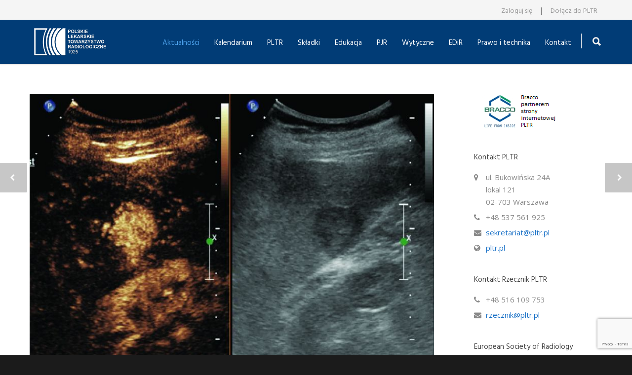

--- FILE ---
content_type: text/html; charset=UTF-8
request_url: https://pltr.pl/2021/05/24/diagnostyka-zmian-ogniskowych-watroby-w-ceus/
body_size: 21599
content:
<!doctype html>
<html lang="pl-PL">
<head>
<meta http-equiv="Content-Type" content="text/html; charset=UTF-8" />
<title>Diagnostyka zmian ogniskowych wątroby W CEUS |  Polskie Lekarskie Towarzystwo Radiologiczne</title>
<!-- Mobile Specific Metas & Favicons -->
<meta name="viewport" content="width=device-width, initial-scale=1, maximum-scale=1, user-scalable=0"><link rel="shortcut icon" href="https://pltr.pl/wp-content/uploads/2019/11/favicon.ico"><link rel="apple-touch-icon" href="https://pltr.pl/wp-content/uploads/2019/11/apple-icon-57x57.png"><link rel="apple-touch-icon" sizes="120x120" href="https://pltr.pl/wp-content/uploads/2019/11/apple-icon-120x120.png"><link rel="apple-touch-icon" sizes="76x76" href="https://pltr.pl/wp-content/uploads/2019/11/apple-icon-76x76.png"><link rel="apple-touch-icon" sizes="152x152" href="https://pltr.pl/wp-content/uploads/2019/11/apple-icon-152x152.png"><!-- WordPress Stuff -->
                        <script>
                            /* You can add more configuration options to webfontloader by previously defining the WebFontConfig with your options */
                            if ( typeof WebFontConfig === "undefined" ) {
                                WebFontConfig = new Object();
                            }
                            WebFontConfig['google'] = {families: ['Hind:300,400,500,600,700', 'Open+Sans:300,400,600,700,800,300italic,400italic,600italic,700italic,800italic', 'Montserrat']};

                            (function() {
                                var wf = document.createElement( 'script' );
                                wf.src = 'https://ajax.googleapis.com/ajax/libs/webfont/1.5.3/webfont.js';
                                wf.type = 'text/javascript';
                                wf.async = 'true';
                                var s = document.getElementsByTagName( 'script' )[0];
                                s.parentNode.insertBefore( wf, s );
                            })();
                        </script>
                        <meta name='robots' content='max-image-preview:large' />

<!-- Google Tag Manager for WordPress by gtm4wp.com -->
<script data-cfasync="false" data-pagespeed-no-defer>
	var gtm4wp_datalayer_name = "dataLayer";
	var dataLayer = dataLayer || [];
</script>
<!-- End Google Tag Manager for WordPress by gtm4wp.com --><link rel='dns-prefetch' href='//fonts.googleapis.com' />
<link rel="alternate" title="oEmbed (JSON)" type="application/json+oembed" href="https://pltr.pl/wp-json/oembed/1.0/embed?url=https%3A%2F%2Fpltr.pl%2F2021%2F05%2F24%2Fdiagnostyka-zmian-ogniskowych-watroby-w-ceus%2F" />
<link rel="alternate" title="oEmbed (XML)" type="text/xml+oembed" href="https://pltr.pl/wp-json/oembed/1.0/embed?url=https%3A%2F%2Fpltr.pl%2F2021%2F05%2F24%2Fdiagnostyka-zmian-ogniskowych-watroby-w-ceus%2F&#038;format=xml" />
		<!-- This site uses the Google Analytics by ExactMetrics plugin v8.2.1 - Using Analytics tracking - https://www.exactmetrics.com/ -->
		<!-- Note: ExactMetrics is not currently configured on this site. The site owner needs to authenticate with Google Analytics in the ExactMetrics settings panel. -->
					<!-- No tracking code set -->
				<!-- / Google Analytics by ExactMetrics -->
		<style id='wp-img-auto-sizes-contain-inline-css' type='text/css'>
img:is([sizes=auto i],[sizes^="auto," i]){contain-intrinsic-size:3000px 1500px}
/*# sourceURL=wp-img-auto-sizes-contain-inline-css */
</style>
<link rel='stylesheet' id='mec-select2-style-css' href='https://pltr.pl/wp-content/plugins/modern-events-calendar-lite/assets/packages/select2/select2.min.css?ver=5.17.6' type='text/css' media='all' />
<link rel='stylesheet' id='mec-font-icons-css' href='https://pltr.pl/wp-content/plugins/modern-events-calendar-lite/assets/css/iconfonts.css?ver=e8a17a592d5aa493cac9d1073b7b68a0' type='text/css' media='all' />
<link rel='stylesheet' id='mec-frontend-style-css' href='https://pltr.pl/wp-content/plugins/modern-events-calendar-lite/assets/css/frontend.min.css?ver=5.17.6' type='text/css' media='all' />
<link rel='stylesheet' id='mec-tooltip-style-css' href='https://pltr.pl/wp-content/plugins/modern-events-calendar-lite/assets/packages/tooltip/tooltip.css?ver=e8a17a592d5aa493cac9d1073b7b68a0' type='text/css' media='all' />
<link rel='stylesheet' id='mec-tooltip-shadow-style-css' href='https://pltr.pl/wp-content/plugins/modern-events-calendar-lite/assets/packages/tooltip/tooltipster-sideTip-shadow.min.css?ver=e8a17a592d5aa493cac9d1073b7b68a0' type='text/css' media='all' />
<link rel='stylesheet' id='mec-featherlight-style-css' href='https://pltr.pl/wp-content/plugins/modern-events-calendar-lite/assets/packages/featherlight/featherlight.css?ver=e8a17a592d5aa493cac9d1073b7b68a0' type='text/css' media='all' />
<link rel='stylesheet' id='mec-google-fonts-css' href='//fonts.googleapis.com/css?family=Montserrat%3A400%2C700%7CRoboto%3A100%2C300%2C400%2C700&#038;ver=e8a17a592d5aa493cac9d1073b7b68a0' type='text/css' media='all' />
<link rel='stylesheet' id='mec-lity-style-css' href='https://pltr.pl/wp-content/plugins/modern-events-calendar-lite/assets/packages/lity/lity.min.css?ver=e8a17a592d5aa493cac9d1073b7b68a0' type='text/css' media='all' />
<style id='wp-emoji-styles-inline-css' type='text/css'>

	img.wp-smiley, img.emoji {
		display: inline !important;
		border: none !important;
		box-shadow: none !important;
		height: 1em !important;
		width: 1em !important;
		margin: 0 0.07em !important;
		vertical-align: -0.1em !important;
		background: none !important;
		padding: 0 !important;
	}
/*# sourceURL=wp-emoji-styles-inline-css */
</style>
<style id='wp-block-library-inline-css' type='text/css'>
:root{--wp-block-synced-color:#7a00df;--wp-block-synced-color--rgb:122,0,223;--wp-bound-block-color:var(--wp-block-synced-color);--wp-editor-canvas-background:#ddd;--wp-admin-theme-color:#007cba;--wp-admin-theme-color--rgb:0,124,186;--wp-admin-theme-color-darker-10:#006ba1;--wp-admin-theme-color-darker-10--rgb:0,107,160.5;--wp-admin-theme-color-darker-20:#005a87;--wp-admin-theme-color-darker-20--rgb:0,90,135;--wp-admin-border-width-focus:2px}@media (min-resolution:192dpi){:root{--wp-admin-border-width-focus:1.5px}}.wp-element-button{cursor:pointer}:root .has-very-light-gray-background-color{background-color:#eee}:root .has-very-dark-gray-background-color{background-color:#313131}:root .has-very-light-gray-color{color:#eee}:root .has-very-dark-gray-color{color:#313131}:root .has-vivid-green-cyan-to-vivid-cyan-blue-gradient-background{background:linear-gradient(135deg,#00d084,#0693e3)}:root .has-purple-crush-gradient-background{background:linear-gradient(135deg,#34e2e4,#4721fb 50%,#ab1dfe)}:root .has-hazy-dawn-gradient-background{background:linear-gradient(135deg,#faaca8,#dad0ec)}:root .has-subdued-olive-gradient-background{background:linear-gradient(135deg,#fafae1,#67a671)}:root .has-atomic-cream-gradient-background{background:linear-gradient(135deg,#fdd79a,#004a59)}:root .has-nightshade-gradient-background{background:linear-gradient(135deg,#330968,#31cdcf)}:root .has-midnight-gradient-background{background:linear-gradient(135deg,#020381,#2874fc)}:root{--wp--preset--font-size--normal:16px;--wp--preset--font-size--huge:42px}.has-regular-font-size{font-size:1em}.has-larger-font-size{font-size:2.625em}.has-normal-font-size{font-size:var(--wp--preset--font-size--normal)}.has-huge-font-size{font-size:var(--wp--preset--font-size--huge)}.has-text-align-center{text-align:center}.has-text-align-left{text-align:left}.has-text-align-right{text-align:right}.has-fit-text{white-space:nowrap!important}#end-resizable-editor-section{display:none}.aligncenter{clear:both}.items-justified-left{justify-content:flex-start}.items-justified-center{justify-content:center}.items-justified-right{justify-content:flex-end}.items-justified-space-between{justify-content:space-between}.screen-reader-text{border:0;clip-path:inset(50%);height:1px;margin:-1px;overflow:hidden;padding:0;position:absolute;width:1px;word-wrap:normal!important}.screen-reader-text:focus{background-color:#ddd;clip-path:none;color:#444;display:block;font-size:1em;height:auto;left:5px;line-height:normal;padding:15px 23px 14px;text-decoration:none;top:5px;width:auto;z-index:100000}html :where(.has-border-color){border-style:solid}html :where([style*=border-top-color]){border-top-style:solid}html :where([style*=border-right-color]){border-right-style:solid}html :where([style*=border-bottom-color]){border-bottom-style:solid}html :where([style*=border-left-color]){border-left-style:solid}html :where([style*=border-width]){border-style:solid}html :where([style*=border-top-width]){border-top-style:solid}html :where([style*=border-right-width]){border-right-style:solid}html :where([style*=border-bottom-width]){border-bottom-style:solid}html :where([style*=border-left-width]){border-left-style:solid}html :where(img[class*=wp-image-]){height:auto;max-width:100%}:where(figure){margin:0 0 1em}html :where(.is-position-sticky){--wp-admin--admin-bar--position-offset:var(--wp-admin--admin-bar--height,0px)}@media screen and (max-width:600px){html :where(.is-position-sticky){--wp-admin--admin-bar--position-offset:0px}}

/*# sourceURL=wp-block-library-inline-css */
</style><style id='wp-block-paragraph-inline-css' type='text/css'>
.is-small-text{font-size:.875em}.is-regular-text{font-size:1em}.is-large-text{font-size:2.25em}.is-larger-text{font-size:3em}.has-drop-cap:not(:focus):first-letter{float:left;font-size:8.4em;font-style:normal;font-weight:100;line-height:.68;margin:.05em .1em 0 0;text-transform:uppercase}body.rtl .has-drop-cap:not(:focus):first-letter{float:none;margin-left:.1em}p.has-drop-cap.has-background{overflow:hidden}:root :where(p.has-background){padding:1.25em 2.375em}:where(p.has-text-color:not(.has-link-color)) a{color:inherit}p.has-text-align-left[style*="writing-mode:vertical-lr"],p.has-text-align-right[style*="writing-mode:vertical-rl"]{rotate:180deg}
/*# sourceURL=https://pltr.pl/wp-includes/blocks/paragraph/style.min.css */
</style>
<style id='global-styles-inline-css' type='text/css'>
:root{--wp--preset--aspect-ratio--square: 1;--wp--preset--aspect-ratio--4-3: 4/3;--wp--preset--aspect-ratio--3-4: 3/4;--wp--preset--aspect-ratio--3-2: 3/2;--wp--preset--aspect-ratio--2-3: 2/3;--wp--preset--aspect-ratio--16-9: 16/9;--wp--preset--aspect-ratio--9-16: 9/16;--wp--preset--color--black: #000000;--wp--preset--color--cyan-bluish-gray: #abb8c3;--wp--preset--color--white: #ffffff;--wp--preset--color--pale-pink: #f78da7;--wp--preset--color--vivid-red: #cf2e2e;--wp--preset--color--luminous-vivid-orange: #ff6900;--wp--preset--color--luminous-vivid-amber: #fcb900;--wp--preset--color--light-green-cyan: #7bdcb5;--wp--preset--color--vivid-green-cyan: #00d084;--wp--preset--color--pale-cyan-blue: #8ed1fc;--wp--preset--color--vivid-cyan-blue: #0693e3;--wp--preset--color--vivid-purple: #9b51e0;--wp--preset--gradient--vivid-cyan-blue-to-vivid-purple: linear-gradient(135deg,rgb(6,147,227) 0%,rgb(155,81,224) 100%);--wp--preset--gradient--light-green-cyan-to-vivid-green-cyan: linear-gradient(135deg,rgb(122,220,180) 0%,rgb(0,208,130) 100%);--wp--preset--gradient--luminous-vivid-amber-to-luminous-vivid-orange: linear-gradient(135deg,rgb(252,185,0) 0%,rgb(255,105,0) 100%);--wp--preset--gradient--luminous-vivid-orange-to-vivid-red: linear-gradient(135deg,rgb(255,105,0) 0%,rgb(207,46,46) 100%);--wp--preset--gradient--very-light-gray-to-cyan-bluish-gray: linear-gradient(135deg,rgb(238,238,238) 0%,rgb(169,184,195) 100%);--wp--preset--gradient--cool-to-warm-spectrum: linear-gradient(135deg,rgb(74,234,220) 0%,rgb(151,120,209) 20%,rgb(207,42,186) 40%,rgb(238,44,130) 60%,rgb(251,105,98) 80%,rgb(254,248,76) 100%);--wp--preset--gradient--blush-light-purple: linear-gradient(135deg,rgb(255,206,236) 0%,rgb(152,150,240) 100%);--wp--preset--gradient--blush-bordeaux: linear-gradient(135deg,rgb(254,205,165) 0%,rgb(254,45,45) 50%,rgb(107,0,62) 100%);--wp--preset--gradient--luminous-dusk: linear-gradient(135deg,rgb(255,203,112) 0%,rgb(199,81,192) 50%,rgb(65,88,208) 100%);--wp--preset--gradient--pale-ocean: linear-gradient(135deg,rgb(255,245,203) 0%,rgb(182,227,212) 50%,rgb(51,167,181) 100%);--wp--preset--gradient--electric-grass: linear-gradient(135deg,rgb(202,248,128) 0%,rgb(113,206,126) 100%);--wp--preset--gradient--midnight: linear-gradient(135deg,rgb(2,3,129) 0%,rgb(40,116,252) 100%);--wp--preset--font-size--small: 13px;--wp--preset--font-size--medium: 20px;--wp--preset--font-size--large: 36px;--wp--preset--font-size--x-large: 42px;--wp--preset--spacing--20: 0.44rem;--wp--preset--spacing--30: 0.67rem;--wp--preset--spacing--40: 1rem;--wp--preset--spacing--50: 1.5rem;--wp--preset--spacing--60: 2.25rem;--wp--preset--spacing--70: 3.38rem;--wp--preset--spacing--80: 5.06rem;--wp--preset--shadow--natural: 6px 6px 9px rgba(0, 0, 0, 0.2);--wp--preset--shadow--deep: 12px 12px 50px rgba(0, 0, 0, 0.4);--wp--preset--shadow--sharp: 6px 6px 0px rgba(0, 0, 0, 0.2);--wp--preset--shadow--outlined: 6px 6px 0px -3px rgb(255, 255, 255), 6px 6px rgb(0, 0, 0);--wp--preset--shadow--crisp: 6px 6px 0px rgb(0, 0, 0);}:where(.is-layout-flex){gap: 0.5em;}:where(.is-layout-grid){gap: 0.5em;}body .is-layout-flex{display: flex;}.is-layout-flex{flex-wrap: wrap;align-items: center;}.is-layout-flex > :is(*, div){margin: 0;}body .is-layout-grid{display: grid;}.is-layout-grid > :is(*, div){margin: 0;}:where(.wp-block-columns.is-layout-flex){gap: 2em;}:where(.wp-block-columns.is-layout-grid){gap: 2em;}:where(.wp-block-post-template.is-layout-flex){gap: 1.25em;}:where(.wp-block-post-template.is-layout-grid){gap: 1.25em;}.has-black-color{color: var(--wp--preset--color--black) !important;}.has-cyan-bluish-gray-color{color: var(--wp--preset--color--cyan-bluish-gray) !important;}.has-white-color{color: var(--wp--preset--color--white) !important;}.has-pale-pink-color{color: var(--wp--preset--color--pale-pink) !important;}.has-vivid-red-color{color: var(--wp--preset--color--vivid-red) !important;}.has-luminous-vivid-orange-color{color: var(--wp--preset--color--luminous-vivid-orange) !important;}.has-luminous-vivid-amber-color{color: var(--wp--preset--color--luminous-vivid-amber) !important;}.has-light-green-cyan-color{color: var(--wp--preset--color--light-green-cyan) !important;}.has-vivid-green-cyan-color{color: var(--wp--preset--color--vivid-green-cyan) !important;}.has-pale-cyan-blue-color{color: var(--wp--preset--color--pale-cyan-blue) !important;}.has-vivid-cyan-blue-color{color: var(--wp--preset--color--vivid-cyan-blue) !important;}.has-vivid-purple-color{color: var(--wp--preset--color--vivid-purple) !important;}.has-black-background-color{background-color: var(--wp--preset--color--black) !important;}.has-cyan-bluish-gray-background-color{background-color: var(--wp--preset--color--cyan-bluish-gray) !important;}.has-white-background-color{background-color: var(--wp--preset--color--white) !important;}.has-pale-pink-background-color{background-color: var(--wp--preset--color--pale-pink) !important;}.has-vivid-red-background-color{background-color: var(--wp--preset--color--vivid-red) !important;}.has-luminous-vivid-orange-background-color{background-color: var(--wp--preset--color--luminous-vivid-orange) !important;}.has-luminous-vivid-amber-background-color{background-color: var(--wp--preset--color--luminous-vivid-amber) !important;}.has-light-green-cyan-background-color{background-color: var(--wp--preset--color--light-green-cyan) !important;}.has-vivid-green-cyan-background-color{background-color: var(--wp--preset--color--vivid-green-cyan) !important;}.has-pale-cyan-blue-background-color{background-color: var(--wp--preset--color--pale-cyan-blue) !important;}.has-vivid-cyan-blue-background-color{background-color: var(--wp--preset--color--vivid-cyan-blue) !important;}.has-vivid-purple-background-color{background-color: var(--wp--preset--color--vivid-purple) !important;}.has-black-border-color{border-color: var(--wp--preset--color--black) !important;}.has-cyan-bluish-gray-border-color{border-color: var(--wp--preset--color--cyan-bluish-gray) !important;}.has-white-border-color{border-color: var(--wp--preset--color--white) !important;}.has-pale-pink-border-color{border-color: var(--wp--preset--color--pale-pink) !important;}.has-vivid-red-border-color{border-color: var(--wp--preset--color--vivid-red) !important;}.has-luminous-vivid-orange-border-color{border-color: var(--wp--preset--color--luminous-vivid-orange) !important;}.has-luminous-vivid-amber-border-color{border-color: var(--wp--preset--color--luminous-vivid-amber) !important;}.has-light-green-cyan-border-color{border-color: var(--wp--preset--color--light-green-cyan) !important;}.has-vivid-green-cyan-border-color{border-color: var(--wp--preset--color--vivid-green-cyan) !important;}.has-pale-cyan-blue-border-color{border-color: var(--wp--preset--color--pale-cyan-blue) !important;}.has-vivid-cyan-blue-border-color{border-color: var(--wp--preset--color--vivid-cyan-blue) !important;}.has-vivid-purple-border-color{border-color: var(--wp--preset--color--vivid-purple) !important;}.has-vivid-cyan-blue-to-vivid-purple-gradient-background{background: var(--wp--preset--gradient--vivid-cyan-blue-to-vivid-purple) !important;}.has-light-green-cyan-to-vivid-green-cyan-gradient-background{background: var(--wp--preset--gradient--light-green-cyan-to-vivid-green-cyan) !important;}.has-luminous-vivid-amber-to-luminous-vivid-orange-gradient-background{background: var(--wp--preset--gradient--luminous-vivid-amber-to-luminous-vivid-orange) !important;}.has-luminous-vivid-orange-to-vivid-red-gradient-background{background: var(--wp--preset--gradient--luminous-vivid-orange-to-vivid-red) !important;}.has-very-light-gray-to-cyan-bluish-gray-gradient-background{background: var(--wp--preset--gradient--very-light-gray-to-cyan-bluish-gray) !important;}.has-cool-to-warm-spectrum-gradient-background{background: var(--wp--preset--gradient--cool-to-warm-spectrum) !important;}.has-blush-light-purple-gradient-background{background: var(--wp--preset--gradient--blush-light-purple) !important;}.has-blush-bordeaux-gradient-background{background: var(--wp--preset--gradient--blush-bordeaux) !important;}.has-luminous-dusk-gradient-background{background: var(--wp--preset--gradient--luminous-dusk) !important;}.has-pale-ocean-gradient-background{background: var(--wp--preset--gradient--pale-ocean) !important;}.has-electric-grass-gradient-background{background: var(--wp--preset--gradient--electric-grass) !important;}.has-midnight-gradient-background{background: var(--wp--preset--gradient--midnight) !important;}.has-small-font-size{font-size: var(--wp--preset--font-size--small) !important;}.has-medium-font-size{font-size: var(--wp--preset--font-size--medium) !important;}.has-large-font-size{font-size: var(--wp--preset--font-size--large) !important;}.has-x-large-font-size{font-size: var(--wp--preset--font-size--x-large) !important;}
/*# sourceURL=global-styles-inline-css */
</style>

<style id='classic-theme-styles-inline-css' type='text/css'>
/*! This file is auto-generated */
.wp-block-button__link{color:#fff;background-color:#32373c;border-radius:9999px;box-shadow:none;text-decoration:none;padding:calc(.667em + 2px) calc(1.333em + 2px);font-size:1.125em}.wp-block-file__button{background:#32373c;color:#fff;text-decoration:none}
/*# sourceURL=/wp-includes/css/classic-themes.min.css */
</style>
<link rel='stylesheet' id='contact-form-7-css' href='https://pltr.pl/wp-content/plugins/contact-form-7/includes/css/styles.css?ver=6.1.4' type='text/css' media='all' />
<link rel='stylesheet' id='rs-plugin-settings-css' href='https://pltr.pl/wp-content/plugins/revslider/public/assets/css/rs6.css?ver=6.1.8' type='text/css' media='all' />
<style id='rs-plugin-settings-inline-css' type='text/css'>
#rs-demo-id {}
/*# sourceURL=rs-plugin-settings-inline-css */
</style>
<link rel='stylesheet' id='wonderplugin-carousel-engine-css-css' href='https://pltr.pl/wp-content/plugins/wonderplugin-carousel/engine/wonderplugincarouselengine.css?ver=18.8' type='text/css' media='all' />
<link rel='stylesheet' id='stylesheet-css' href='https://pltr.pl/wp-content/themes/unicon/style.css?ver=1' type='text/css' media='all' />
<link rel='stylesheet' id='js_composer_front-css' href='https://pltr.pl/wp-content/plugins/js_composer/assets/css/js_composer.min.css?ver=7.9' type='text/css' media='all' />
<link rel='stylesheet' id='shortcodes-css' href='https://pltr.pl/wp-content/themes/unicon/framework/css/shortcodes.css?ver=e8a17a592d5aa493cac9d1073b7b68a0' type='text/css' media='all' />
<link rel='stylesheet' id='responsive-css' href='https://pltr.pl/wp-content/themes/unicon/framework/css/responsive.css?ver=e8a17a592d5aa493cac9d1073b7b68a0' type='text/css' media='all' />
<link rel='stylesheet' id='tablepress-default-css' href='https://pltr.pl/wp-content/plugins/tablepress/css/build/default.css?ver=3.2.6' type='text/css' media='all' />
<script type="text/javascript" src="https://pltr.pl/wp-includes/js/jquery/jquery.min.js?ver=3.7.1" id="jquery-core-js"></script>
<script type="text/javascript" src="https://pltr.pl/wp-includes/js/jquery/jquery-migrate.min.js?ver=3.4.1" id="jquery-migrate-js"></script>
<script type="text/javascript" id="mec-frontend-script-js-extra">
/* <![CDATA[ */
var mecdata = {"day":"dzie\u0144","days":"dni","hour":"godzina","hours":"godzin","minute":"minuta","minutes":"minut","second":"sekunda","seconds":"sekund","elementor_edit_mode":"no","recapcha_key":"","ajax_url":"https://pltr.pl/wp-admin/admin-ajax.php","fes_nonce":"53db266fd0","current_year":"2026","current_month":"01","datepicker_format":"yy-mm-dd&Y-m-d"};
//# sourceURL=mec-frontend-script-js-extra
/* ]]> */
</script>
<script type="text/javascript" src="https://pltr.pl/wp-content/plugins/modern-events-calendar-lite/assets/js/frontend.js?ver=5.17.6" id="mec-frontend-script-js"></script>
<script type="text/javascript" src="https://pltr.pl/wp-content/plugins/modern-events-calendar-lite/assets/js/events.js?ver=5.17.6" id="mec-events-script-js"></script>
<script type="text/javascript" src="https://pltr.pl/wp-content/plugins/revslider/public/assets/js/revolution.tools.min.js?ver=6.0" id="tp-tools-js"></script>
<script type="text/javascript" src="https://pltr.pl/wp-content/plugins/revslider/public/assets/js/rs6.min.js?ver=6.1.8" id="revmin-js"></script>
<script type="text/javascript" src="https://pltr.pl/wp-content/plugins/wonderplugin-carousel/engine/wonderplugincarouselskins.js?ver=18.8" id="wonderplugin-carousel-skins-script-js"></script>
<script type="text/javascript" src="https://pltr.pl/wp-content/plugins/wonderplugin-carousel/engine/wonderplugincarousel.js?ver=18.8" id="wonderplugin-carousel-script-js"></script>
<script></script><link rel="https://api.w.org/" href="https://pltr.pl/wp-json/" /><link rel="alternate" title="JSON" type="application/json" href="https://pltr.pl/wp-json/wp/v2/posts/2864" /><link rel="EditURI" type="application/rsd+xml" title="RSD" href="https://pltr.pl/xmlrpc.php?rsd" />

<link rel="canonical" href="https://pltr.pl/2021/05/24/diagnostyka-zmian-ogniskowych-watroby-w-ceus/" />
<link rel='shortlink' href='https://pltr.pl/?p=2864' />

<!-- Google Tag Manager for WordPress by gtm4wp.com -->
<!-- GTM Container placement set to footer -->
<script data-cfasync="false" data-pagespeed-no-defer>
	var dataLayer_content = {"pagePostType":"post","pagePostType2":"single-post","pageCategory":["aktualnosci"],"pagePostAuthor":"Jakub Jasieniak"};
	dataLayer.push( dataLayer_content );
</script>
<script data-cfasync="false">
(function(w,d,s,l,i){w[l]=w[l]||[];w[l].push({'gtm.start':
new Date().getTime(),event:'gtm.js'});var f=d.getElementsByTagName(s)[0],
j=d.createElement(s),dl=l!='dataLayer'?'&l='+l:'';j.async=true;j.src=
'//www.googletagmanager.com/gtm.js?id='+i+dl;f.parentNode.insertBefore(j,f);
})(window,document,'script','dataLayer','GTM-N9WQC5Z');
</script>
<!-- End Google Tag Manager for WordPress by gtm4wp.com --><style type="text/css">
body{ font: 400 15px Open Sans, Arial, Helvetica, sans-serif; color: #444444; line-height: 1.70;} .wrapall, .boxed-layout{ background-color: #ffffff; } body.page-template-page-blank-php{ background: #ffffff !important; } h1, .title-h1{ font: 28px Open Sans, Arial, Helvetica, sans-serif; color: #333333; } h2{ font: 18px Open Sans, Arial, Helvetica, sans-serif; color: #333333; } h3{ font: 18px Open Sans, Arial, Helvetica, sans-serif; color: #333333; } h4{ font: 15px Open Sans, Arial, Helvetica, sans-serif; color: #333333; } h5{ font: 15px Open Sans, Arial, Helvetica, sans-serif; color: #333333; } h6{ font: 15px Open Sans, Arial, Helvetica, sans-serif; color: #333333; } .title{ font-family: 'Open Sans', Arial, Helvetica, sans-serif; } h1 a, h2 a, h3 a, h4 a, h5 a, h6 a { font-weight: inherit; color: inherit; } h1 a:hover, h2 a:hover, h3 a:hover, h4 a:hover, h5 a:hover, h6 a:hover, a:hover h1, a:hover h2, a:hover h3, a:hover h4, a:hover h5, a:hover h6 { color: #333333; } a{ color: #1870c6; } a:hover{ color: #333333; } input[type='text'], input[type='password'], input[type='email'], input[type='tel'], input[type='date'], input[type='number'], textarea, select { font-family: Open Sans, Arial, Helvetica, sans-serif; font-size: 15px; } #sidebar .widget h3{ font: 15px Hind, Arial, Helvetica, sans-serif; color: #444444; } .container .twelve.alt.sidebar-right, .container .twelve.alt.sidebar-left, #sidebar.sidebar-right #sidebar-widgets, #sidebar.sidebar-left #sidebar-widgets{ border-color: #efefef;} #topbar{ background: #f5f5f5; color: #777777; } #topbar a{ color: #999999; } #topbar a:hover{ color: #333333; } @media only screen and (max-width: 767px) { #topbar .topbar-col1{ background: #f5f5f5; } } /* Navigation */ #navigation > ul > li > a{ font: 400 15px Hind, Arial, Helvetica, sans-serif; color: #ffffff; } #navigation > ul > li:hover > a, #navigation > ul > li > a:hover { color: #4ea3ed; } #navigation li.current-menu-item > a:hover, #navigation li.current-page-ancestor > a:hover, #navigation li.current-menu-ancestor > a:hover, #navigation li.current-menu-parent > a:hover, #navigation li.current_page_ancestor > a:hover, #navigation > ul > li.sfHover > a { color: #4ea3ed; } #navigation li.current-menu-item > a, #navigation li.current-page-ancestor > a, #navigation li.current-menu-ancestor > a, #navigation li.current-menu-parent > a, #navigation li.current_page_ancestor > a { color: #4ea3ed; } #navigation ul li:hover{ border-color: #4ea3ed; } #navigation li.current-menu-item, #navigation li.current-page-ancestor, #navigation li.current-menu-ancestor, #navigation li.current-menu-parent, #navigation li.current_page_ancestor{ border-color: #4ea3ed; } #navigation .sub-menu{ background: #013c76; } #navigation .sub-menu li a{ font: 15px Hind, Arial, Helvetica, sans-serif; color: #eaeaea; } #navigation .sub-menu li a:hover{ color: #ffffff; } #navigation .sub-menu li.current_page_item > a, #navigation .sub-menu li.current_page_item > a:hover, #navigation .sub-menu li.current-menu-item > a, #navigation .sub-menu li.current-menu-item > a:hover, #navigation .sub-menu li.current-page-ancestor > a, #navigation .sub-menu li.current-page-ancestor > a:hover, #navigation .sub-menu li.current-menu-ancestor > a, #navigation .sub-menu li.current-menu-ancestor > a:hover, #navigation .sub-menu li.current-menu-parent > a, #navigation .sub-menu li.current-menu-parent > a:hover, #navigation .sub-menu li.current_page_ancestor > a, #navigation .sub-menu li.current_page_ancestor > a:hover{ color: #ffffff; } #navigation .sub-menu li a, #navigation .sub-menu ul li a{ border-color: #1f4a74; } #navigation > ul > li.megamenu > ul.sub-menu{ background: #013c76; border-color: #4ea3ed; } #navigation > ul > li.megamenu > ul > li { border-right-color: #1f4a74 !important; } #navigation > ul > li.megamenu ul li a{ color:#eaeaea; } #navigation > ul > li.megamenu > ul > li > a { color:#ffffff; } #navigation > ul > li.megamenu > ul ul li a:hover, #header #navigation > ul > li.megamenu > ul ul li.current-menu-item a { color: #ffffff !important; background-color: #333333 !important; } /* Header General */ #search-btn, #shopping-btn, #close-search-btn { color: #ededed; } #search-btn:hover, #shopping-btn:hover, #close-search-btn:hover { color: #ededed; } #slogan{ font: 20px Open Sans, Arial, Helvetica, sans-serif; color: #777777; margin-top: 36px; } /* Mobile Header */ #mobile-navigation{ background: #013c76; } #mobile-navigation ul li a{ font: 15px Hind, Arial, Helvetica, sans-serif; color: #eaeaea; border-bottom-color: #1f4a74 !important; } #mobile-navigation ul li a:hover, #mobile-navigation ul li a:hover [class^='fa-'], #mobile-navigation li.open > a, #mobile-navigation ul li.current-menu-item > a, #mobile-navigation ul li.current-menu-ancestor > a{ color: #ffffff; } body #mobile-navigation li.open > a [class^='fa-']{ color: #ffffff; } #mobile-navigation form, #mobile-navigation form input{ background: #dbdbdb; color: #dbdbdb; } #mobile-navigation form:before{ color: #dbdbdb; } #mobile-header{ background: #013c76; height: 90px; } #mobile-navigation-btn, #mobile-cart-btn, #mobile-shopping-btn{ color: #ededed; line-height: 90px; } #mobile-navigation-btn:hover, #mobile-cart-btn:hover, #mobile-shopping-btn:hover { color: #ededed; } #mobile-header .logo{ margin-top: 10px; } /* Header V1 */ #header.header-v1 { height: 90px; background: #013c76; } .header-v1 .logo{ margin-top: 10px; } .header-v1 #navigation > ul > li{ height: 90px; padding-top: 35px; } .header-v1 #navigation .sub-menu{ top: 90px; } .header-v1 .header-icons-divider{ line-height: 90px; background: #efefef; } #header.header-v1 .widget_shopping_cart{ top: 90px; } .header-v1 #search-btn, .header-v1 #close-search-btn, .header-v1 #shopping-btn{ line-height: 90px; } .header-v1 #search-top, .header-v1 #search-top input{ height: 90px; } .header-v1 #search-top input{ color: #ededed; font-family: Open Sans, Arial, Helvetica, sans-serif; } /* Header V3 */ #header.header-v3 { background: #013c76; } .header-v3 .navigation-wrap{ background: #013c76; border-top: 1px solid #efefef; } .header-v3 .logo { margin-top: 5px; margin-bottom: 5px; } /* Header V4 */ #header.header-v4 { background: #013c76; } .header-v4 .navigation-wrap{ background: #013c76; border-top: 1px solid #efefef; } .header-v4 .logo { margin-top: 5px; margin-bottom: 5px; } /* Transparent Header */ #transparentimage{ padding: 90px 0 0 0; } .header-is-transparent #mobile-navigation{ top: 90px; } /* Stuck */ .stuck{ background: #013c76; } /* Titlebars */ .titlebar h1, .title-h1{ font: 22px Open Sans, Arial, Helvetica, sans-serif; color: #777777; } #fulltitle{ background: #f9f9f9; border-bottom: 1px solid #efefef; } #breadcrumbs{ margin-top: 6px; } #breadcrumbs, #breadcrumbs a{ font: 13px Open Sans, Arial, Helvetica, sans-serif; color: #aaaaaa; } #breadcrumbs a:hover{ color: #666666; } #fullimagecenter h1, #transparentimage h1, #fullimagecenter .title-h1, #transparentimage .title-h1{ font: 42px Montserrat, Arial, Helvetica, sans-serif; color: #ffffff; text-transform: uppercase; letter-spacing: 1px; text-align: center; } /* Footer */ #footer .widget h3{ font: 15px Hind, Arial, Helvetica, sans-serif; color: #ffffff; } #footer{ color: #888888; border-top: 4px none #1870c6; } #footer{ background-color: #262626; } #footer a, #footer .widget ul li:after { color: #888888; } #footer a:hover, #footer .widget ul li:hover:after { color: #ffffff; } #footer .widget ul li{ border-bottom-color: #333333; } /* Copyright */ #copyright{ background: #1b1b1b; color: #777777; } #copyright a { color: #999999; } #copyright a:hover { color: #cccccc; } /* Color Accent */ .highlight{color:#1870c6 !important;} ::selection{ background: #1870c6; } ::-moz-selection { background: #1870c6; } #shopping-btn span{background:#1870c6;} .blog-page .post h1 a:hover,.blog-page .post h2 a:hover{color:#1870c6;} .entry-image .entry-overlay{background:#1870c6;} .entry-quote a:hover{background:#1870c6;} .entry-link a:hover{background:#1870c6;} .blog-single .entry-tags a:hover{color:#1870c6;} .sharebox ul li a:hover{color:#1870c6;} #pagination .current a{background:#1870c6;} #filters ul li a:hover{color:#1870c6;} #filters ul li a.active{color:#1870c6;} #back-to-top a:hover{background-color:#1870c6;} #sidebar .widget ul li a:hover{color:#1870c6;} #sidebar .widget ul li:hover:after{color:#1870c6;} .widget_tag_cloud a:hover,.widget_product_tag_cloud a:hover{background:#1870c6;border-color:#1870c6;} .widget_portfolio .portfolio-widget-item .portfolio-overlay{background:#1870c6;} #sidebar .widget_nav_menu ul li a:hover{color:#1870c6;} #footer .widget_tag_cloud a:hover,#footer .widget_product_tag_cloud a:hover{background:#1870c6;border-color:#1870c6;} /* Shortcodes */ .box.style-2{border-top-color:#1870c6;} .box.style-4{border-color:#1870c6;} .box.style-6{background:#1870c6;} a.button,input[type=submit],button,.minti_button{background:#1870c6;border-color:#1870c6;} a.button.color-2{color:#1870c6;border-color:#1870c6;} a.button.color-3{background:#1870c6;border-color:#1870c6;} a.button.color-9{color:#1870c6;} a.button.color-6:hover{background:#1870c6;border-color:#1870c6;} a.button.color-7:hover{background:#1870c6;border-color:#1870c6;} .counter-number{color:#1870c6;} .divider-title.align-center:after, .divider-title.align-left:after { background-color:#1870c6 } .divider5{border-bottom-color:#1870c6;} .dropcap.dropcap-circle{background-color:#1870c6;} .dropcap.dropcap-box{background-color:#1870c6;} .dropcap.dropcap-color{color:#1870c6;} .toggle .toggle-title.active, .color-light .toggle .toggle-title.active{ background:#1870c6; border-color: #1870c6;} .iconbox-style-1.icon-color-accent i.boxicon,.iconbox-style-2.icon-color-accent i.boxicon,.iconbox-style-3.icon-color-accent i.boxicon,.iconbox-style-8.icon-color-accent i.boxicon,.iconbox-style-9.icon-color-accent i.boxicon{color:#1870c6!important;} .iconbox-style-4.icon-color-accent i.boxicon,.iconbox-style-5.icon-color-accent i.boxicon,.iconbox-style-6.icon-color-accent i.boxicon,.iconbox-style-7.icon-color-accent i.boxicon,.flip .icon-color-accent.card .back{background:#1870c6;} .latest-blog .blog-item .blog-overlay{background:#1870c6;} .latest-blog .blog-item .blog-pic i{color:#1870c6;} .latest-blog .blog-item h4 a:hover{color:#1870c6;} .progressbar .progress-percentage{background:#1870c6;} .wpb_widgetised_column .widget ul li a:hover{color:#1870c6;} .wpb_widgetised_column .widget ul li:hover:after{color:#1870c6;} .wpb_accordion .wpb_accordion_wrapper .ui-state-active .ui-icon{background-color:#1870c6;} .wpb_accordion .wpb_accordion_wrapper .ui-state-active.wpb_accordion_header a{color:#1870c6;} .wpb_accordion .wpb_accordion_wrapper .wpb_accordion_header a:hover,.wpb_accordion .wpb_accordion_wrapper .wpb_accordion_header a:hover .ui-state-default .ui-icon{color:#1870c6;} .wpb_accordion .wpb_accordion_wrapper .wpb_accordion_header:hover .ui-icon{background-color:#1870c6!important;} .wpb_content_element.wpb_tabs .wpb_tabs_nav li.ui-tabs-active{border-bottom-color:#1870c6;} .portfolio-item h4 a:hover{ color: #1870c6; } .portfolio-filters ul li a:hover { color: #1870c6; } .portfolio-filters ul li a.active { color: #1870c6; } .portfolio-overlay-icon .portfolio-overlay{ background: #1870c6; } .portfolio-overlay-icon i{ color: #1870c6; } .portfolio-overlay-effect .portfolio-overlay{ background: #1870c6; } .portfolio-overlay-name .portfolio-overlay{ background: #1870c6; } .portfolio-detail-attributes ul li a:hover{ color: #1870c6; } a.catimage:hover .catimage-text{ background: #1870c6; } /* WooCommerce */ .products li h3{font: 400 15px Open Sans, Arial, Helvetica, sans-serif; color: #444444;} .woocommerce .button.checkout-button{background:#1870c6;border-color:#1870c6;} .woocommerce .products .onsale{background:#1870c6;} .product .onsale{background:#1870c6;} button.single_add_to_cart_button:hover{background:#1870c6;} .woocommerce-tabs > ul > li.active a{color:#1870c6;border-bottom-color:#1870c6;} p.stars a:hover{background:#1870c6;} p.stars a.active,p.stars a.active:after{background:#1870c6;} .product_list_widget a{color:#1870c6;} .woocommerce .widget_layered_nav li.chosen a{color:#1870c6!important;} .woocommerce .widget_product_categories > ul > li.current-cat > a{color:#1870c6!important;} .woocommerce .widget_product_categories > ul > li.current-cat:after{color:#1870c6!important;} .woocommerce-message{ background: #1870c6; } .bbp-topics-front ul.super-sticky .bbp-topic-title:before, .bbp-topics ul.super-sticky .bbp-topic-title:before, .bbp-topics ul.sticky .bbp-topic-title:before, .bbp-forum-content ul.sticky .bbp-topic-title:before{color: #1870c6!important; } #subscription-toggle a:hover{ background: #1870c6; } .bbp-pagination-links span.current{ background: #1870c6; } div.wpcf7-mail-sent-ok,div.wpcf7-mail-sent-ng,div.wpcf7-spam-blocked,div.wpcf7-validation-errors{ background: #1870c6; } .wpcf7-not-valid{ border-color: #1870c6 !important;} .products .button.add_to_cart_button{ color: #1870c6!important; } .minti_list.color-accent li:before{ color: #1870c6!important; } .blogslider_text .post-categories li a{ background-color: #1870c6; } .minti_zooming_slider .flex-control-nav li .minti_zooming_slider_ghost { background-color: #1870c6; } .minti_carousel.pagination_numbers .owl-dots .owl-dot.active{ background-color: #1870c6; } .wpb_content_element.wpb_tour .wpb_tabs_nav li.ui-tabs-active, .color-light .wpb_content_element.wpb_tour .wpb_tabs_nav li.ui-tabs-active{ background-color: #1870c6; } .masonry_icon i{ color: #1870c6; } .woocommerce-MyAccount-navigation-link.is-active a{ color: #1870c6;} /* Special Font */ .font-special, .button, .counter-title, h6, .wpb_accordion .wpb_accordion_wrapper .wpb_accordion_header a, .pricing-plan .pricing-plan-head h3, a.catimage, .divider-title, button, input[type='submit'], input[type='reset'], input[type='button'], .vc_pie_chart h4, .page-404 h3, .minti_masonrygrid_item h4{ font-family: 'Hind', Arial, Helvetica, sans-serif; /*letter-spacing: 0px; font-weight: ;*/} .ui-helper-reset{ line-height: 1.70; } /* User CSS from Theme Options */ .width-100{width:100%;} .box-shadow{ box-shadow: 0 0 10px rgba(0,0,0,.15), 0 3px 3px rgba(0,0,0,.15); } .eventPl{background-color:#1870c6;} .eventWorld{background-color:#ff9900;} .eventDate{ border-radius: 3px; font-size:18px; color:white; padding:10px; line-height:32px; } .eventDate b{ font-size:28px; } .eventInfo{ font-size:14px; line-height:20px; } .top-log{ font: 400 14px Hind, Arial, Helvetica, sans-serif; margin: 0px 10px 0px 10px; } .covid19{ background-color:#ff9900; } @media only screen and (max-width: 1199px) { #header, .sticky-wrapper{display:none;} #mobile-header{display:inherit} }
</style><meta name="generator" content="Powered by WPBakery Page Builder - drag and drop page builder for WordPress."/>
<meta name="generator" content="Powered by Slider Revolution 6.1.8 - responsive, Mobile-Friendly Slider Plugin for WordPress with comfortable drag and drop interface." />
<script type="text/javascript">function setREVStartSize(e){			
			try {								
				var pw = document.getElementById(e.c).parentNode.offsetWidth,
					newh;
				pw = pw===0 || isNaN(pw) ? window.innerWidth : pw;
				e.tabw = e.tabw===undefined ? 0 : parseInt(e.tabw);
				e.thumbw = e.thumbw===undefined ? 0 : parseInt(e.thumbw);
				e.tabh = e.tabh===undefined ? 0 : parseInt(e.tabh);
				e.thumbh = e.thumbh===undefined ? 0 : parseInt(e.thumbh);
				e.tabhide = e.tabhide===undefined ? 0 : parseInt(e.tabhide);
				e.thumbhide = e.thumbhide===undefined ? 0 : parseInt(e.thumbhide);
				e.mh = e.mh===undefined || e.mh=="" || e.mh==="auto" ? 0 : parseInt(e.mh,0);		
				if(e.layout==="fullscreen" || e.l==="fullscreen") 						
					newh = Math.max(e.mh,window.innerHeight);				
				else{					
					e.gw = Array.isArray(e.gw) ? e.gw : [e.gw];
					for (var i in e.rl) if (e.gw[i]===undefined || e.gw[i]===0) e.gw[i] = e.gw[i-1];					
					e.gh = e.el===undefined || e.el==="" || (Array.isArray(e.el) && e.el.length==0)? e.gh : e.el;
					e.gh = Array.isArray(e.gh) ? e.gh : [e.gh];
					for (var i in e.rl) if (e.gh[i]===undefined || e.gh[i]===0) e.gh[i] = e.gh[i-1];
										
					var nl = new Array(e.rl.length),
						ix = 0,						
						sl;					
					e.tabw = e.tabhide>=pw ? 0 : e.tabw;
					e.thumbw = e.thumbhide>=pw ? 0 : e.thumbw;
					e.tabh = e.tabhide>=pw ? 0 : e.tabh;
					e.thumbh = e.thumbhide>=pw ? 0 : e.thumbh;					
					for (var i in e.rl) nl[i] = e.rl[i]<window.innerWidth ? 0 : e.rl[i];
					sl = nl[0];									
					for (var i in nl) if (sl>nl[i] && nl[i]>0) { sl = nl[i]; ix=i;}															
					var m = pw>(e.gw[ix]+e.tabw+e.thumbw) ? 1 : (pw-(e.tabw+e.thumbw)) / (e.gw[ix]);					

					newh =  (e.type==="carousel" && e.justify==="true" ? e.gh[ix] : (e.gh[ix] * m)) + (e.tabh + e.thumbh);
				}			
				
				if(window.rs_init_css===undefined) window.rs_init_css = document.head.appendChild(document.createElement("style"));					
				document.getElementById(e.c).height = newh;
				window.rs_init_css.innerHTML += "#"+e.c+"_wrapper { height: "+newh+"px }";				
			} catch(e){
				console.log("Failure at Presize of Slider:" + e)
			}					   
		  };</script>
		<style type="text/css" id="wp-custom-css">
			.mec-wrap article ul:has(> li > a[href*="/mec-category/"]) {
  display: none !important;
}
.mec-wrap article:has(a[href*="mec-category/wydarzenia-organizowane-przez-pltr"]) {
  border: 4px solid #66c3ff;
  border-radius: 10px;
  padding: 12px;
  box-shadow: 0 0 0 4px rgba(102,195,255,.25);
}		</style>
		<noscript><style> .wpb_animate_when_almost_visible { opacity: 1; }</style></noscript><style type="text/css">.mec-event-grid-minimal .mec-modal-booking-button:hover, .mec-events-timeline-wrap .mec-organizer-item a, .mec-events-timeline-wrap .mec-organizer-item:after, .mec-events-timeline-wrap .mec-shortcode-organizers i, .mec-timeline-event .mec-modal-booking-button, .mec-wrap .mec-map-lightbox-wp.mec-event-list-classic .mec-event-date, .mec-timetable-t2-col .mec-modal-booking-button:hover, .mec-event-container-classic .mec-modal-booking-button:hover, .mec-calendar-events-side .mec-modal-booking-button:hover, .mec-event-grid-yearly  .mec-modal-booking-button, .mec-events-agenda .mec-modal-booking-button, .mec-event-grid-simple .mec-modal-booking-button, .mec-event-list-minimal  .mec-modal-booking-button:hover, .mec-timeline-month-divider,  .mec-wrap.colorskin-custom .mec-totalcal-box .mec-totalcal-view span:hover,.mec-wrap.colorskin-custom .mec-calendar.mec-event-calendar-classic .mec-selected-day,.mec-wrap.colorskin-custom .mec-color, .mec-wrap.colorskin-custom .mec-event-sharing-wrap .mec-event-sharing > li:hover a, .mec-wrap.colorskin-custom .mec-color-hover:hover, .mec-wrap.colorskin-custom .mec-color-before *:before ,.mec-wrap.colorskin-custom .mec-widget .mec-event-grid-classic.owl-carousel .owl-nav i,.mec-wrap.colorskin-custom .mec-event-list-classic a.magicmore:hover,.mec-wrap.colorskin-custom .mec-event-grid-simple:hover .mec-event-title,.mec-wrap.colorskin-custom .mec-single-event .mec-event-meta dd.mec-events-event-categories:before,.mec-wrap.colorskin-custom .mec-single-event-date:before,.mec-wrap.colorskin-custom .mec-single-event-time:before,.mec-wrap.colorskin-custom .mec-events-meta-group.mec-events-meta-group-venue:before,.mec-wrap.colorskin-custom .mec-calendar .mec-calendar-side .mec-previous-month i,.mec-wrap.colorskin-custom .mec-calendar .mec-calendar-side .mec-next-month:hover,.mec-wrap.colorskin-custom .mec-calendar .mec-calendar-side .mec-previous-month:hover,.mec-wrap.colorskin-custom .mec-calendar .mec-calendar-side .mec-next-month:hover,.mec-wrap.colorskin-custom .mec-calendar.mec-event-calendar-classic dt.mec-selected-day:hover,.mec-wrap.colorskin-custom .mec-infowindow-wp h5 a:hover, .colorskin-custom .mec-events-meta-group-countdown .mec-end-counts h3,.mec-calendar .mec-calendar-side .mec-next-month i,.mec-wrap .mec-totalcal-box i,.mec-calendar .mec-event-article .mec-event-title a:hover,.mec-attendees-list-details .mec-attendee-profile-link a:hover,.mec-wrap.colorskin-custom .mec-next-event-details li i, .mec-next-event-details i:before, .mec-marker-infowindow-wp .mec-marker-infowindow-count, .mec-next-event-details a,.mec-wrap.colorskin-custom .mec-events-masonry-cats a.mec-masonry-cat-selected,.lity .mec-color,.lity .mec-color-before :before,.lity .mec-color-hover:hover,.lity .mec-wrap .mec-color,.lity .mec-wrap .mec-color-before :before,.lity .mec-wrap .mec-color-hover:hover,.leaflet-popup-content .mec-color,.leaflet-popup-content .mec-color-before :before,.leaflet-popup-content .mec-color-hover:hover,.leaflet-popup-content .mec-wrap .mec-color,.leaflet-popup-content .mec-wrap .mec-color-before :before,.leaflet-popup-content .mec-wrap .mec-color-hover:hover, .mec-calendar.mec-calendar-daily .mec-calendar-d-table .mec-daily-view-day.mec-daily-view-day-active.mec-color, .mec-map-boxshow div .mec-map-view-event-detail.mec-event-detail i,.mec-map-boxshow div .mec-map-view-event-detail.mec-event-detail:hover,.mec-map-boxshow .mec-color,.mec-map-boxshow .mec-color-before :before,.mec-map-boxshow .mec-color-hover:hover,.mec-map-boxshow .mec-wrap .mec-color,.mec-map-boxshow .mec-wrap .mec-color-before :before,.mec-map-boxshow .mec-wrap .mec-color-hover:hover, .mec-choosen-time-message, .mec-booking-calendar-month-navigation .mec-next-month:hover, .mec-booking-calendar-month-navigation .mec-previous-month:hover, .mec-yearly-view-wrap .mec-agenda-event-title a:hover, .mec-yearly-view-wrap .mec-yearly-title-sec .mec-next-year i, .mec-yearly-view-wrap .mec-yearly-title-sec .mec-previous-year i, .mec-yearly-view-wrap .mec-yearly-title-sec .mec-next-year:hover, .mec-yearly-view-wrap .mec-yearly-title-sec .mec-previous-year:hover, .mec-av-spot .mec-av-spot-head .mec-av-spot-box span{color: #3a609f}.mec-skin-carousel-container .mec-event-footer-carousel-type3 .mec-modal-booking-button:hover, .mec-wrap.colorskin-custom .mec-event-sharing .mec-event-share:hover .event-sharing-icon,.mec-wrap.colorskin-custom .mec-event-grid-clean .mec-event-date,.mec-wrap.colorskin-custom .mec-event-list-modern .mec-event-sharing > li:hover a i,.mec-wrap.colorskin-custom .mec-event-list-modern .mec-event-sharing .mec-event-share:hover .mec-event-sharing-icon,.mec-wrap.colorskin-custom .mec-event-list-modern .mec-event-sharing li:hover a i,.mec-wrap.colorskin-custom .mec-calendar:not(.mec-event-calendar-classic) .mec-selected-day,.mec-wrap.colorskin-custom .mec-calendar .mec-selected-day:hover,.mec-wrap.colorskin-custom .mec-calendar .mec-calendar-row  dt.mec-has-event:hover,.mec-wrap.colorskin-custom .mec-calendar .mec-has-event:after, .mec-wrap.colorskin-custom .mec-bg-color, .mec-wrap.colorskin-custom .mec-bg-color-hover:hover, .colorskin-custom .mec-event-sharing-wrap:hover > li, .mec-wrap.colorskin-custom .mec-totalcal-box .mec-totalcal-view span.mec-totalcalview-selected,.mec-wrap .flip-clock-wrapper ul li a div div.inn,.mec-wrap .mec-totalcal-box .mec-totalcal-view span.mec-totalcalview-selected,.event-carousel-type1-head .mec-event-date-carousel,.mec-event-countdown-style3 .mec-event-date,#wrap .mec-wrap article.mec-event-countdown-style1,.mec-event-countdown-style1 .mec-event-countdown-part3 a.mec-event-button,.mec-wrap .mec-event-countdown-style2,.mec-map-get-direction-btn-cnt input[type="submit"],.mec-booking button,span.mec-marker-wrap,.mec-wrap.colorskin-custom .mec-timeline-events-container .mec-timeline-event-date:before, .mec-has-event-for-booking.mec-active .mec-calendar-novel-selected-day, .mec-booking-tooltip.multiple-time .mec-booking-calendar-date.mec-active, .mec-booking-tooltip.multiple-time .mec-booking-calendar-date:hover, .mec-ongoing-normal-label, .mec-calendar .mec-has-event:after{background-color: #3a609f;}.mec-skin-carousel-container .mec-event-footer-carousel-type3 .mec-modal-booking-button:hover, .mec-timeline-month-divider, .mec-wrap.colorskin-custom .mec-single-event .mec-speakers-details ul li .mec-speaker-avatar a:hover img,.mec-wrap.colorskin-custom .mec-event-list-modern .mec-event-sharing > li:hover a i,.mec-wrap.colorskin-custom .mec-event-list-modern .mec-event-sharing .mec-event-share:hover .mec-event-sharing-icon,.mec-wrap.colorskin-custom .mec-event-list-standard .mec-month-divider span:before,.mec-wrap.colorskin-custom .mec-single-event .mec-social-single:before,.mec-wrap.colorskin-custom .mec-single-event .mec-frontbox-title:before,.mec-wrap.colorskin-custom .mec-calendar .mec-calendar-events-side .mec-table-side-day, .mec-wrap.colorskin-custom .mec-border-color, .mec-wrap.colorskin-custom .mec-border-color-hover:hover, .colorskin-custom .mec-single-event .mec-frontbox-title:before, .colorskin-custom .mec-single-event .mec-events-meta-group-booking form > h4:before, .mec-wrap.colorskin-custom .mec-totalcal-box .mec-totalcal-view span.mec-totalcalview-selected,.mec-wrap .mec-totalcal-box .mec-totalcal-view span.mec-totalcalview-selected,.event-carousel-type1-head .mec-event-date-carousel:after,.mec-wrap.colorskin-custom .mec-events-masonry-cats a.mec-masonry-cat-selected, .mec-marker-infowindow-wp .mec-marker-infowindow-count, .mec-wrap.colorskin-custom .mec-events-masonry-cats a:hover, .mec-has-event-for-booking .mec-calendar-novel-selected-day, .mec-booking-tooltip.multiple-time .mec-booking-calendar-date.mec-active, .mec-booking-tooltip.multiple-time .mec-booking-calendar-date:hover{border-color: #3a609f;}.mec-wrap.colorskin-custom .mec-event-countdown-style3 .mec-event-date:after,.mec-wrap.colorskin-custom .mec-month-divider span:before, .mec-calendar.mec-event-container-simple dl dt.mec-selected-day, .mec-calendar.mec-event-container-simple dl dt.mec-selected-day:hover{border-bottom-color:#3a609f;}.mec-wrap.colorskin-custom  article.mec-event-countdown-style1 .mec-event-countdown-part2:after{border-color: transparent transparent transparent #3a609f;}.mec-wrap.colorskin-custom .mec-box-shadow-color { box-shadow: 0 4px 22px -7px #3a609f;}.mec-events-timeline-wrap .mec-shortcode-organizers, .mec-timeline-event .mec-modal-booking-button, .mec-events-timeline-wrap:before, .mec-wrap.colorskin-custom .mec-timeline-event-local-time, .mec-wrap.colorskin-custom .mec-timeline-event-time ,.mec-wrap.colorskin-custom .mec-timeline-event-location,.mec-choosen-time-message { background: rgba(58,96,159,.11);}.mec-wrap.colorskin-custom .mec-timeline-events-container .mec-timeline-event-date:after { background: rgba(58,96,159,.3);}</style><link rel='stylesheet' id='so-css-unicon-css' href='https://pltr.pl/wp-content/uploads/so-css/so-css-unicon.css?ver=1765263725' type='text/css' media='all' />
</head>

<body class="wp-singular post-template-default single single-post postid-2864 single-format-standard wp-theme-unicon smooth-scroll wpb-js-composer js-comp-ver-7.9 vc_responsive">
<!-- Global site tag (gtag.js) - Google Analytics -->
<script async src="https://www.googletagmanager.com/gtag/js?id=UA-161988316-1"></script>
<script>
  window.dataLayer = window.dataLayer || [];
  function gtag(){dataLayer.push(arguments);}
  gtag('js', new Date());

  gtag('config', 'UA-161988316-1');
</script>

	<div class="site-wrapper wrapall">

	<div id="topbar" class="header-v2 clearfix">
	<div class="container">

		<div class="sixteen columns">

			<div class="topbar-col1">
							</div>

			<div class="topbar-col2">
									<span class="top-log"><a href="https://pltr.sorga.pl/user/notifications">Zaloguj się</a></span>    |    <span class="top-log"><a href="https://pltr.sorga.pl/dynamic/recruitment/registryName/Czlonkowie ">Dołącz do PLTR</a></span>							</div>
			
		</div>
		
	</div>
</div>

<header id="header" class="header header-v1 clearfix">
		
	<div class="container">
	
		<div id="logo-navigation" class="sixteen columns">
			
			<div id="logo" class="logo">
									<a href="https://pltr.pl/"><img src="https://pltr.pl/wp-content/uploads/2020/02/polskie-lekarskie-towarzystwo-radiologicze-187-white.png" alt="Polskie Lekarskie Towarzystwo Radiologiczne" class="logo_standard" /></a>
					<a href="https://pltr.pl/"><img src="https://pltr.pl/wp-content/uploads/2020/02/polskie-lekarskie-towarzystwo-radiologicze-187-white.png" alt="Polskie Lekarskie Towarzystwo Radiologiczne" class="logo_transparent" /></a>					<a href="https://pltr.pl/"><img src="https://pltr.pl/wp-content/uploads/2020/02/polskie-lekarskie-towarzystwo-radiologicze-373-white.png" width="187" height="70" alt="Polskie Lekarskie Towarzystwo Radiologiczne" class="logo_retina" /></a>					<a href="https://pltr.pl/"><img src="https://pltr.pl/wp-content/uploads/2020/02/polskie-lekarskie-towarzystwo-radiologicze-373-white.png" width="187" height="70" alt="Polskie Lekarskie Towarzystwo Radiologiczne" class="logo_retina_transparent" /></a>							</div>

			<div id="navigation" class="clearfix">			
				<div class="header-icons">
									<div class="header-icons-divider"></div>
													<a href="#" id="search-btn"><i class="icon-minti-search"></i></a>
								
								</div>	

				<ul id="nav" class="menu"><li id="menu-item-497" class="menu-item menu-item-type-taxonomy menu-item-object-category current-post-ancestor current-menu-parent current-post-parent menu-item-497"><a href="https://pltr.pl/category/aktualnosci/">Aktualności</a></li>
<li id="menu-item-2669" class="menu-item menu-item-type-post_type menu-item-object-page menu-item-2669"><a href="https://pltr.pl/kalendarium-2/">Kalendarium</a></li>
<li id="menu-item-731" class="menu-item menu-item-type-custom menu-item-object-custom menu-item-has-children menu-item-731"><a href="#">PLTR</a>
<ul class="sub-menu">
	<li id="menu-item-67" class="menu-item menu-item-type-post_type menu-item-object-page menu-item-67"><a href="https://pltr.pl/pltr/statut/">Statut</a></li>
	<li id="menu-item-7025" class="menu-item menu-item-type-post_type menu-item-object-page menu-item-7025"><a href="https://pltr.pl/pltr/wladze/">Władze w kadencji 2025-2027</a></li>
	<li id="menu-item-561" class="menu-item menu-item-type-post_type menu-item-object-page menu-item-561"><a href="https://pltr.pl/pltr/czlonkostwo/">Członkostwo</a></li>
	<li id="menu-item-575" class="menu-item menu-item-type-post_type menu-item-object-page menu-item-575"><a href="https://pltr.pl/pltr/historia/">Historia</a></li>
	<li id="menu-item-578" class="menu-item menu-item-type-post_type menu-item-object-page menu-item-has-children menu-item-578"><a href="https://pltr.pl/pltr/oddzialy/">Oddziały</a>
	<ul class="sub-menu">
		<li id="menu-item-3418" class="menu-item menu-item-type-post_type menu-item-object-page menu-item-3418"><a href="https://pltr.pl/pltr/oddzialy/wybory-do-oddzialow-2025/">Wybory do Oddziałów 2025</a></li>
	</ul>
</li>
	<li id="menu-item-584" class="menu-item menu-item-type-post_type menu-item-object-page menu-item-584"><a href="https://pltr.pl/pltr/sekcje/">Sekcje</a></li>
	<li id="menu-item-916" class="menu-item menu-item-type-post_type menu-item-object-page menu-item-916"><a href="https://pltr.pl/pltr/komisje/">Komisje</a></li>
	<li id="menu-item-5686" class="menu-item menu-item-type-post_type menu-item-object-page menu-item-5686"><a href="https://pltr.pl/pltr/rada-rezydentow/">Rada Rezydentów</a></li>
	<li id="menu-item-624" class="menu-item menu-item-type-post_type menu-item-object-page menu-item-624"><a href="https://pltr.pl/pltr/nagrody-i-tytuly-honorowe/">Nagrody i tytuły</a></li>
</ul>
</li>
<li id="menu-item-601" class="menu-item menu-item-type-post_type menu-item-object-page menu-item-601"><a href="https://pltr.pl/skladki/">Składki</a></li>
<li id="menu-item-2363" class="menu-item menu-item-type-post_type menu-item-object-page menu-item-has-children menu-item-2363"><a href="https://pltr.pl/edukacja/">Edukacja</a>
<ul class="sub-menu">
	<li id="menu-item-2364" class="menu-item menu-item-type-post_type menu-item-object-page menu-item-2364"><a href="https://pltr.pl/edukacja/eduradiologia/">Eduradiologia</a></li>
	<li id="menu-item-2366" class="menu-item menu-item-type-post_type menu-item-object-page menu-item-2366"><a href="https://pltr.pl/edukacja/szkola-radiologii/">Szkoła Radiologii</a></li>
	<li id="menu-item-2365" class="menu-item menu-item-type-post_type menu-item-object-page menu-item-2365"><a href="https://pltr.pl/edukacja/kurs-onkologia/">Kurs Onkologia</a></li>
	<li id="menu-item-3186" class="menu-item menu-item-type-custom menu-item-object-custom menu-item-3186"><a href="https://pltr.pl/edukacja/bracco-webinary/">Bracco- Webinary</a></li>
	<li id="menu-item-4297" class="menu-item menu-item-type-custom menu-item-object-custom menu-item-has-children menu-item-4297"><a href="#">Roche- Program Edukacyjny</a>
	<ul class="sub-menu">
		<li id="menu-item-4298" class="menu-item menu-item-type-custom menu-item-object-custom menu-item-4298"><a href="https://pltr-my.sharepoint.com/:v:/g/personal/pltr1_pltr_onmicrosoft_com/ERis7G9p10RNq5rUjA1wv3wBNg_NLUH1LyS4zbunGec_Uw">Optymalizacja a nie kompromis czyli standardy diagnostyki radiologicznej w obszarze BCU</a></li>
		<li id="menu-item-4299" class="menu-item menu-item-type-custom menu-item-object-custom menu-item-4299"><a href="https://pltr-my.sharepoint.com/:v:/g/personal/pltr1_pltr_onmicrosoft_com/EUug-UEEFmBPjYEapr8ffGsBUz5t4Grfo0FGacuPzUTkRQ">Nowoczesne podejście do diagnostyki w obszarze raka piersi</a></li>
	</ul>
</li>
</ul>
</li>
<li id="menu-item-3976" class="menu-item menu-item-type-post_type menu-item-object-page menu-item-3976"><a href="https://pltr.pl/pjr/">PJR</a></li>
<li id="menu-item-69" class="menu-item menu-item-type-post_type menu-item-object-page menu-item-69"><a href="https://pltr.pl/wytyczne-pltr/">Wytyczne</a></li>
<li id="menu-item-7533" class="menu-item menu-item-type-custom menu-item-object-custom menu-item-has-children menu-item-7533"><a href="#">EDiR</a>
<ul class="sub-menu">
	<li id="menu-item-7604" class="menu-item menu-item-type-post_type menu-item-object-page menu-item-7604"><a href="https://pltr.pl/o-egzaminie/">O egzaminie</a></li>
	<li id="menu-item-7861" class="menu-item menu-item-type-custom menu-item-object-custom menu-item-7861"><a href="#">Dla rezydentów ostatniego roku (final-year)</a></li>
	<li id="menu-item-7860" class="menu-item menu-item-type-post_type menu-item-object-page menu-item-7860"><a href="https://pltr.pl/dla-rezydentow-ostatniego-roku/">Dla młodszych rezydentów (early-stage)</a></li>
	<li id="menu-item-8477" class="menu-item menu-item-type-post_type menu-item-object-page menu-item-8477"><a href="https://pltr.pl/edir-related-activities-calendar-2026/">EDiR-Related Activities Calendar (2026)</a></li>
	<li id="menu-item-7608" class="menu-item menu-item-type-custom menu-item-object-custom menu-item-7608"><a href="https://www.myebr.org/app/uploads/EDiR-Proof-of-Membership-1.pdf">Proof of membership</a></li>
	<li id="menu-item-7916" class="menu-item menu-item-type-post_type menu-item-object-page menu-item-7916"><a href="https://pltr.pl/educational-resources-edir-app/">Educational Resources &#038; EDiR App</a></li>
</ul>
</li>
<li id="menu-item-2014" class="menu-item menu-item-type-post_type menu-item-object-page menu-item-has-children menu-item-2014"><a href="https://pltr.pl/prawo/">Prawo i technika</a>
<ul class="sub-menu">
	<li id="menu-item-2021" class="menu-item menu-item-type-post_type menu-item-object-page menu-item-2021"><a href="https://pltr.pl/prawo/materialy-do-pobrania/">Materiały do pobrania</a></li>
	<li id="menu-item-5538" class="menu-item menu-item-type-custom menu-item-object-custom menu-item-has-children menu-item-5538"><a href="#">Webinary</a>
	<ul class="sub-menu">
		<li id="menu-item-6763" class="menu-item menu-item-type-post_type menu-item-object-page menu-item-6763"><a href="https://pltr.pl/edukacja/audyty-kliniczne/">Audyty kliniczne</a></li>
	</ul>
</li>
</ul>
</li>
<li id="menu-item-76" class="menu-item menu-item-type-post_type menu-item-object-page menu-item-76"><a href="https://pltr.pl/kontakt/">Kontakt</a></li>
</ul>			</div>
			
		</div>
		
				<div id="search-top" class="sixteen columns clearfix">
			<form action="https://pltr.pl" method="GET">
	      		<input type="text" name="s" value="" placeholder="Wpisz wyszukiwaną frazę..." autocomplete="off" />
			</form>
			<a href="#" id="close-search-btn"><i class="icon-minti-close"></i></a>
		</div>
		
			

	</div>	
	
</header>

<div id="mobile-header" class="mobile-header-v1">
	<div class="container">
		<div class="sixteen columns">
			<div id="mobile-logo" class="logo">
									<a href="https://pltr.pl/"><img src="https://pltr.pl/wp-content/uploads/2020/02/polskie-lekarskie-towarzystwo-radiologicze-187-white.png" alt="Polskie Lekarskie Towarzystwo Radiologiczne" class="logo_standard" /></a>
					<a href="https://pltr.pl/"><img src="https://pltr.pl/wp-content/uploads/2020/02/polskie-lekarskie-towarzystwo-radiologicze-373-white.png" width="187" height="70" alt="Polskie Lekarskie Towarzystwo Radiologiczne" class="logo_retina" /></a>							</div>
			<a href="#" id="mobile-navigation-btn"><i class="fa fa-bars"></i></a>
					</div>
	</div>
</div>

<div id="mobile-navigation">
	<div class="container">
		<div class="sixteen columns">
			<div class="menu-podstawowe-menu-container"><ul id="mobile-nav" class="menu"><li class="menu-item menu-item-type-taxonomy menu-item-object-category current-post-ancestor current-menu-parent current-post-parent menu-item-497"><a href="https://pltr.pl/category/aktualnosci/">Aktualności</a></li>
<li class="menu-item menu-item-type-post_type menu-item-object-page menu-item-2669"><a href="https://pltr.pl/kalendarium-2/">Kalendarium</a></li>
<li class="menu-item menu-item-type-custom menu-item-object-custom menu-item-has-children menu-item-731"><a href="#">PLTR</a>
<ul class="sub-menu">
	<li class="menu-item menu-item-type-post_type menu-item-object-page menu-item-67"><a href="https://pltr.pl/pltr/statut/">Statut</a></li>
	<li class="menu-item menu-item-type-post_type menu-item-object-page menu-item-7025"><a href="https://pltr.pl/pltr/wladze/">Władze w kadencji 2025-2027</a></li>
	<li class="menu-item menu-item-type-post_type menu-item-object-page menu-item-561"><a href="https://pltr.pl/pltr/czlonkostwo/">Członkostwo</a></li>
	<li class="menu-item menu-item-type-post_type menu-item-object-page menu-item-575"><a href="https://pltr.pl/pltr/historia/">Historia</a></li>
	<li class="menu-item menu-item-type-post_type menu-item-object-page menu-item-has-children menu-item-578"><a href="https://pltr.pl/pltr/oddzialy/">Oddziały</a>
	<ul class="sub-menu">
		<li class="menu-item menu-item-type-post_type menu-item-object-page menu-item-3418"><a href="https://pltr.pl/pltr/oddzialy/wybory-do-oddzialow-2025/">Wybory do Oddziałów 2025</a></li>
	</ul>
</li>
	<li class="menu-item menu-item-type-post_type menu-item-object-page menu-item-584"><a href="https://pltr.pl/pltr/sekcje/">Sekcje</a></li>
	<li class="menu-item menu-item-type-post_type menu-item-object-page menu-item-916"><a href="https://pltr.pl/pltr/komisje/">Komisje</a></li>
	<li class="menu-item menu-item-type-post_type menu-item-object-page menu-item-5686"><a href="https://pltr.pl/pltr/rada-rezydentow/">Rada Rezydentów</a></li>
	<li class="menu-item menu-item-type-post_type menu-item-object-page menu-item-624"><a href="https://pltr.pl/pltr/nagrody-i-tytuly-honorowe/">Nagrody i tytuły</a></li>
</ul>
</li>
<li class="menu-item menu-item-type-post_type menu-item-object-page menu-item-601"><a href="https://pltr.pl/skladki/">Składki</a></li>
<li class="menu-item menu-item-type-post_type menu-item-object-page menu-item-has-children menu-item-2363"><a href="https://pltr.pl/edukacja/">Edukacja</a>
<ul class="sub-menu">
	<li class="menu-item menu-item-type-post_type menu-item-object-page menu-item-2364"><a href="https://pltr.pl/edukacja/eduradiologia/">Eduradiologia</a></li>
	<li class="menu-item menu-item-type-post_type menu-item-object-page menu-item-2366"><a href="https://pltr.pl/edukacja/szkola-radiologii/">Szkoła Radiologii</a></li>
	<li class="menu-item menu-item-type-post_type menu-item-object-page menu-item-2365"><a href="https://pltr.pl/edukacja/kurs-onkologia/">Kurs Onkologia</a></li>
	<li class="menu-item menu-item-type-custom menu-item-object-custom menu-item-3186"><a href="https://pltr.pl/edukacja/bracco-webinary/">Bracco- Webinary</a></li>
	<li class="menu-item menu-item-type-custom menu-item-object-custom menu-item-has-children menu-item-4297"><a href="#">Roche- Program Edukacyjny</a>
	<ul class="sub-menu">
		<li class="menu-item menu-item-type-custom menu-item-object-custom menu-item-4298"><a href="https://pltr-my.sharepoint.com/:v:/g/personal/pltr1_pltr_onmicrosoft_com/ERis7G9p10RNq5rUjA1wv3wBNg_NLUH1LyS4zbunGec_Uw">Optymalizacja a nie kompromis czyli standardy diagnostyki radiologicznej w obszarze BCU</a></li>
		<li class="menu-item menu-item-type-custom menu-item-object-custom menu-item-4299"><a href="https://pltr-my.sharepoint.com/:v:/g/personal/pltr1_pltr_onmicrosoft_com/EUug-UEEFmBPjYEapr8ffGsBUz5t4Grfo0FGacuPzUTkRQ">Nowoczesne podejście do diagnostyki w obszarze raka piersi</a></li>
	</ul>
</li>
</ul>
</li>
<li class="menu-item menu-item-type-post_type menu-item-object-page menu-item-3976"><a href="https://pltr.pl/pjr/">PJR</a></li>
<li class="menu-item menu-item-type-post_type menu-item-object-page menu-item-69"><a href="https://pltr.pl/wytyczne-pltr/">Wytyczne</a></li>
<li class="menu-item menu-item-type-custom menu-item-object-custom menu-item-has-children menu-item-7533"><a href="#">EDiR</a>
<ul class="sub-menu">
	<li class="menu-item menu-item-type-post_type menu-item-object-page menu-item-7604"><a href="https://pltr.pl/o-egzaminie/">O egzaminie</a></li>
	<li class="menu-item menu-item-type-custom menu-item-object-custom menu-item-7861"><a href="#">Dla rezydentów ostatniego roku (final-year)</a></li>
	<li class="menu-item menu-item-type-post_type menu-item-object-page menu-item-7860"><a href="https://pltr.pl/dla-rezydentow-ostatniego-roku/">Dla młodszych rezydentów (early-stage)</a></li>
	<li class="menu-item menu-item-type-post_type menu-item-object-page menu-item-8477"><a href="https://pltr.pl/edir-related-activities-calendar-2026/">EDiR-Related Activities Calendar (2026)</a></li>
	<li class="menu-item menu-item-type-custom menu-item-object-custom menu-item-7608"><a href="https://www.myebr.org/app/uploads/EDiR-Proof-of-Membership-1.pdf">Proof of membership</a></li>
	<li class="menu-item menu-item-type-post_type menu-item-object-page menu-item-7916"><a href="https://pltr.pl/educational-resources-edir-app/">Educational Resources &#038; EDiR App</a></li>
</ul>
</li>
<li class="menu-item menu-item-type-post_type menu-item-object-page menu-item-has-children menu-item-2014"><a href="https://pltr.pl/prawo/">Prawo i technika</a>
<ul class="sub-menu">
	<li class="menu-item menu-item-type-post_type menu-item-object-page menu-item-2021"><a href="https://pltr.pl/prawo/materialy-do-pobrania/">Materiały do pobrania</a></li>
	<li class="menu-item menu-item-type-custom menu-item-object-custom menu-item-has-children menu-item-5538"><a href="#">Webinary</a>
	<ul class="sub-menu">
		<li class="menu-item menu-item-type-post_type menu-item-object-page menu-item-6763"><a href="https://pltr.pl/edukacja/audyty-kliniczne/">Audyty kliniczne</a></li>
	</ul>
</li>
</ul>
</li>
<li class="menu-item menu-item-type-post_type menu-item-object-page menu-item-76"><a href="https://pltr.pl/kontakt/">Kontakt</a></li>
</ul></div>			
						<form action="https://pltr.pl" method="GET">
	      		<input type="text" name="s" value="" placeholder="Search.."  autocomplete="off" />
			</form> 
				
		</div>
	</div>
</div>

		
			
					<div id="notitlebar"></div>
		


<div id="page-wrap" class="blog-page blog-single container">
	
	<div id="content" class="sidebar-right twelve alt columns">
	
					
			<div class="post-time">
    <span class="month">maj</span>
    <span class="day">24</span>
</div>

<article id="post-2864" class="clearfix post-2864 post type-post status-publish format-standard has-post-thumbnail hentry category-aktualnosci">
    
                    <div class="entry-image">
                                            <a href="https://pltr.pl/wp-content/uploads/2021/05/2021.05.24-News-USG-kontrast.jpg" title="Diagnostyka zmian ogniskowych wątroby W CEUS" class="prettyPhoto" rel="bookmark">
                    <img width="800" height="533" src="https://pltr.pl/wp-content/uploads/2021/05/2021.05.24-News-USG-kontrast.jpg" class="attachment-blog size-blog wp-post-image" alt="" decoding="async" fetchpriority="high" srcset="https://pltr.pl/wp-content/uploads/2021/05/2021.05.24-News-USG-kontrast.jpg 800w, https://pltr.pl/wp-content/uploads/2021/05/2021.05.24-News-USG-kontrast-300x200.jpg 300w, https://pltr.pl/wp-content/uploads/2021/05/2021.05.24-News-USG-kontrast-768x512.jpg 768w, https://pltr.pl/wp-content/uploads/2021/05/2021.05.24-News-USG-kontrast-391x260.jpg 391w, https://pltr.pl/wp-content/uploads/2021/05/2021.05.24-News-USG-kontrast-600x400.jpg 600w" sizes="(max-width: 800px) 100vw, 800px" />                </a>
                    </div>
                
    <div class="entry-wrap">

        <div class="entry-title">
                            <h1><a href="https://pltr.pl/2021/05/24/diagnostyka-zmian-ogniskowych-watroby-w-ceus/" title="Permalink to Diagnostyka zmian ogniskowych wątroby W CEUS" rel="bookmark">Diagnostyka zmian ogniskowych wątroby W CEUS</a></h1>
                    </div>

                <div class="entry-meta">
            <ul>
		
		<li class="meta-date">24 maja 2021</li>
					<li class="meta-category"><a href="https://pltr.pl/category/aktualnosci/" rel="category tag">Aktualności</a></li>
		</ul>
        </div>
        
        <div class="entry-content">
                            
<p>Szanowni Państwo.</p>



<p>CEUS ( Contrast Enhanced Ultrasound) dynamicznie rozwija się w wielu krajach. Zapraszamy do lektury artykułu Dr n. med. Macieja Jędrzejczyka, który przedstawia możliwości tej techniki w diagnostyce ogniskowych zmian w wątrobie, gdzie jest najszerzej wykorzystywana.</p>



<p><strong><u><a href="https://pltr.pl/wp-content/uploads/2021/05/USG-watroba-srodki-kontrastujace-2.pdf" target="_blank" rel="noreferrer noopener">LINK</a></u></strong></p>



<p>We wstępie do publikacji zbiorowej : Contrast Enhanced Ultrasound&nbsp; jej główny autor Hans-Peter Wescott napisał :</p>



<p>„<em>Nigdy wcześniej nowa technika nie zmieniła ultrasonografii w tak radykalnym stopniu jak zastosowanie ultrasonograficznych środków kontrastowych”.</em></p>



<p>Hans-Peter Wescott Ed. <em>„Contrast Enhanced Ultrasound</em>”. Praca zbiorowa. UNI-MED 2011.1<sup>st</sup> edition. ISBN 978-3-8374-1221-5</p>



<p>Wszystkich zainteresowanych informacją na temat Ultrasonograficznego Środka Kontrastowego SonoVue zapraszamy do kontaktu z :</p>



<p><em>Tomasz Kniewski</em></p>



<p><em>Bracco Imaging Polska Sp. z o.o.</em></p>



<p><em>Tel. + 48&nbsp;600&nbsp;040&nbsp;008</em></p>



<p><em>e-mail : tomasz.kniewski@bracco.com</em></p>
                    </div>
        
        
    </div>

</article><!-- #post -->			
							<div class="sharebox clearfix">
	<ul>
			
		<li>
			<a href="http://www.facebook.com/sharer.php?u=https://pltr.pl/2021/05/24/diagnostyka-zmian-ogniskowych-watroby-w-ceus/&amp;t=Diagnostyka zmian ogniskowych wątroby W CEUS" class="share-facebook" target="_blank" title="Share via Facebook"><i class="fa fa-facebook"></i> Facebook</a>
		</li>
					
		<li>
			<a href="http://twitter.com/home?status=Diagnostyka zmian ogniskowych wątroby W CEUS https://pltr.pl/2021/05/24/diagnostyka-zmian-ogniskowych-watroby-w-ceus/" class="share-twitter" target="_blank" title="Share via Twitter"><i class="fa fa-twitter"></i> Twitter</a>
		</li>
											
		<li>
			<a href="http://linkedin.com/shareArticle?mini=true&amp;url=https://pltr.pl/2021/05/24/diagnostyka-zmian-ogniskowych-watroby-w-ceus/&amp;title=Diagnostyka zmian ogniskowych wątroby W CEUS" target="_blank" class="share-linkedin" title="Share via LinkedIn"><i class="fa fa-linkedin"></i> LinkedIn</a>
		</li>
					
		<li>
			<a href="mailto:?subject=Diagnostyka zmian ogniskowych wątroby W CEUS&amp;body=https://pltr.pl/2021/05/24/diagnostyka-zmian-ogniskowych-watroby-w-ceus/" class="share-mail" title="Share via E-Mail"><i class="fa fa-envelope-o"></i> E-Mail</a>
		</li>
			</ul>
</div>						
							
				
			
					
					
			<div id="comments">

		
		
					<!-- If comments are open, but there are no comments. -->
	
		 		
			
		

	<div class="comments-reply">

		<div id="respond" class="comment-respond">
		<h3 id="reply-title" class="comment-reply-title">Leave a reply <small><a rel="nofollow" id="cancel-comment-reply-link" href="/2021/05/24/diagnostyka-zmian-ogniskowych-watroby-w-ceus/#respond" style="display:none;">Anuluj pisanie odpowiedzi</a></small></h3><form action="https://pltr.pl/wp-comments-post.php" method="post" id="commentform" class="comment-form"><p class="comment-notes"><span id="email-notes">Twój adres e-mail nie zostanie opublikowany.</span> <span class="required-field-message">Wymagane pola są oznaczone <span class="required">*</span></span></p><div id="respond-textarea"><p><textarea id="comment" name="comment" aria-required="true" cols="58" rows="10" tabindex="4"></textarea></p></div><div id="respond-inputs" class="clearfix"><p><input name="author" type="text" value="Name (required)" size="30" aria-required='true' /></p>
<p><input name="email" type="text" value="E-Mail (required)" size="30" aria-required='true' /></p>
<p class="last"><input name="url" type="text" value="Website" size="30" /></p></div>
<p class="comment-form-cookies-consent"><input id="wp-comment-cookies-consent" name="wp-comment-cookies-consent" type="checkbox" value="yes" /> <label for="wp-comment-cookies-consent">Zapamiętaj moje dane w tej przeglądarce podczas pisania kolejnych komentarzy.</label></p>
<p class="aiowps-captcha hide-when-displaying-tfa-input"><label for="aiowps-captcha-answer">Podaj wynik (liczba):</label><div class="aiowps-captcha-equation hide-when-displaying-tfa-input"><strong>4 &#215; jeden = <input type="hidden" name="aiowps-captcha-string-info" class="aiowps-captcha-string-info" value="ptpvivwyv1" /><input type="hidden" name="aiowps-captcha-temp-string" class="aiowps-captcha-temp-string" value="1768997052" /><input type="text" size="2" class="aiowps-captcha-answer" name="aiowps-captcha-answer" value="" autocomplete="off" /></strong></div></p><p class="form-submit"><input name="submit" type="submit" id="submit" class="submit" value="Submit Comment" /> <input type='hidden' name='comment_post_ID' value='2864' id='comment_post_ID' />
<input type='hidden' name='comment_parent' id='comment_parent' value='0' />
</p> <p class="comment-form-aios-antibot-keys"><input type="hidden" name="5w8vhkue" value="i50foekrztv3" ><input type="hidden" name="2c3p9fv4" value="1jll7hn8biqp" ><input type="hidden" name="aios_antibot_keys_expiry" id="aios_antibot_keys_expiry" value="1769126400"></p></form>	</div><!-- #respond -->
	
	</div>	


</div>			
				
				<div id="post-navigation">
					<a href="https://pltr.pl/2021/05/11/swiatowa-premiera-spektralnego-tomografu-komputerowego-philips-ct-7500/" rel="prev"><div class="prev"></div></a>					<a href="https://pltr.pl/2021/05/24/18-05-2021-odbyl-sie-edir-w-warszawie-termin-kolejnego-21-10-2021/" rel="next"><div class="next"></div></a>				</div>
				
			
	</div>

		<div id="sidebar" class="sidebar-right alt">
		<div id="sidebar-widgets" class="four columns">

    <div id="media_image-5" class="widget widget_media_image"><a href="https://imaging.bracco.com/pl-en"><img width="187" height="70" src="https://pltr.pl/wp-content/uploads/2022/01/bracco-male-podluzne.png" class="image wp-image-3293  attachment-full size-full" alt="" style="max-width: 100%; height: auto;" decoding="async" loading="lazy" /></a></div><div id="contact-2" class="widget widget_contact"><h3>Kontakt PLTR</h3>		
		<address>
						<span class="address"><i class="fa fa-map-marker"></i><span class="adress-overflow">ul. Bukowińska 24A<br /> lokal 121<br />02-703 Warszawa</span></span>
				
						<span class="phone"><i class="fa fa-phone"></i><strong>Phone:</strong> +48 537 561 925</span>
				
				
						<span class="email"><i class="fa fa-envelope"></i><strong>E-Mail:</strong> <a href="mailto:sekretariat@pltr.pl">sekretariat@pltr.pl</a></span>
				
						<span class="web"><i class="fa fa-globe"></i><strong>Web:</strong> <a href="http://pltr.pl" target="_blank">pltr.pl</a></span>
					</address>
		
		</div><div id="contact-4" class="widget widget_contact"><h3>Kontakt Rzecznik PLTR</h3>		
		<address>
				
						<span class="phone"><i class="fa fa-phone"></i><strong>Phone:</strong> +48 516 109 753</span>
				
				
						<span class="email"><i class="fa fa-envelope"></i><strong>E-Mail:</strong> <a href="mailto:rzecznik@pltr.pl">rzecznik@pltr.pl</a></span>
				
					</address>
		
		</div><div id="media_image-2" class="widget widget_media_image"><h3>European Society of Radiology</h3><a href="https://www.myesr.org/"><img width="300" height="120" src="https://pltr.pl/wp-content/uploads/2020/01/esr-logo-300x120.jpg" class="image wp-image-878  attachment-medium size-medium" alt="" style="max-width: 100%; height: auto;" decoding="async" loading="lazy" srcset="https://pltr.pl/wp-content/uploads/2020/01/esr-logo-300x120.jpg 300w, https://pltr.pl/wp-content/uploads/2020/01/esr-logo-768x308.jpg 768w, https://pltr.pl/wp-content/uploads/2020/01/esr-logo.jpg 800w" sizes="auto, (max-width: 300px) 100vw, 300px" /></a></div><div id="media_image-3" class="widget widget_media_image"><h3>Polish Journal of Radiology</h3><a href="http://www.polradiol.com/"><img width="300" height="133" src="https://pltr.pl/wp-content/uploads/2020/02/PJR-logo-300x133.jpg" class="image wp-image-1057  attachment-medium size-medium" alt="" style="max-width: 100%; height: auto;" decoding="async" loading="lazy" srcset="https://pltr.pl/wp-content/uploads/2020/02/PJR-logo-300x133.jpg 300w, https://pltr.pl/wp-content/uploads/2020/02/PJR-logo-768x340.jpg 768w, https://pltr.pl/wp-content/uploads/2020/02/PJR-logo.jpg 800w" sizes="auto, (max-width: 300px) 100vw, 300px" /></a></div>
</div>	</div>
	
</div>

		
			
		<footer id="footer">
			<div class="container">
				<div class="one-third columns"><div id="nav_menu-2" class="widget widget_nav_menu"><h3>Informacje</h3><div class="menu-bottom-menu-container"><ul id="menu-bottom-menu" class="menu"><li id="menu-item-77" class="menu-item menu-item-type-post_type menu-item-object-page menu-item-77"><a href="https://pltr.pl/kontakt/">Kontakt</a></li>
<li id="menu-item-82" class="menu-item menu-item-type-post_type menu-item-object-page menu-item-82"><a href="https://pltr.pl/redakcja/">Redakcja</a></li>
<li id="menu-item-79" class="menu-item menu-item-type-post_type menu-item-object-page menu-item-79"><a href="https://pltr.pl/regulamin-serwisu/">Regulamin serwisu</a></li>
<li id="menu-item-83" class="menu-item menu-item-type-post_type menu-item-object-page menu-item-privacy-policy menu-item-83"><a rel="privacy-policy" href="https://pltr.pl/polityka-prywatnosci/">Polityka prywatności</a></li>
<li id="menu-item-78" class="menu-item menu-item-type-post_type menu-item-object-page menu-item-78"><a href="https://pltr.pl/po-pracy/">Po pracy</a></li>
</ul></div></div></div>
								<div class="one-third columns"><div id="nav_menu-3" class="widget widget_nav_menu"><h3>Polecane serwisy</h3><div class="menu-polecane-serwisy-container"><ul id="menu-polecane-serwisy" class="menu"><li id="menu-item-100" class="menu-item menu-item-type-custom menu-item-object-custom menu-item-100"><a href="http://www.polradiol.com/">Polish Journal of Radiology</a></li>
<li id="menu-item-101" class="menu-item menu-item-type-custom menu-item-object-custom menu-item-101"><a href="https://www.myesr.org/">European Society of Radiology</a></li>
</ul></div></div></div>
												<div class="one-third columns"><div id="contact-3" class="widget widget_contact"><h3>Kontakt PLTR</h3>		
		<address>
						<span class="address"><i class="fa fa-map-marker"></i><span class="adress-overflow">ul. Bukowińska 24A<br /> lokal 121<br />02-703 Warszawa</span></span>
				
						<span class="phone"><i class="fa fa-phone"></i><strong>Phone:</strong> +48 537 561 925</span>
				
				
						<span class="email"><i class="fa fa-envelope"></i><strong>E-Mail:</strong> <a href="mailto:sekretariat@pltr.pl">sekretariat@pltr.pl</a></span>
				
						<span class="web"><i class="fa fa-globe"></i><strong>Web:</strong> <a href="http://pltr.pl" target="_blank">pltr.pl</a></span>
					</address>
		
		</div><div id="contact-5" class="widget widget_contact"><h3>Kontakt Rzecznik PLTR</h3>		
		<address>
				
						<span class="phone"><i class="fa fa-phone"></i><strong>Phone:</strong> +48 516 109 753</span>
				
				
						<span class="email"><i class="fa fa-envelope"></i><strong>E-Mail:</strong> <a href="mailto:rzecznik@pltr.pl">rzecznik@pltr.pl</a></span>
				
					</address>
		
		</div></div>
											</div>
		</footer>
		
		<div id="copyright" class="clearfix">
		<div class="container">
			
			<div class="sixteen columns">

				<div class="copyright-text copyright-col1">
											Copyright © 2019 - Polskie Lekarskie Towarzystwo Radiologiczne.									</div>
				
				<div class="copyright-col2">
											
<div class="social-icons clearfix">
	<ul>
							<li><a href="https://www.facebook.com/pltrpolska/" target="_blank" title="Facebook"><i class="fa fa-facebook"></i></a></li>
															<li><a href="https://www.instagram.com/pltr_pl/" target="_blank" title="Instagram"><i class="fa fa-instagram"></i></a></li>
																																	<li><a href="https://www.youtube.com/channel/UCW_gEeyWrddRQzxVAoL1I6w" target="_blank" title="YouTube"><i class="fa fa-youtube-play"></i></a></li>
							</ul>
</div>									</div>

			</div>
			
		</div>
	</div><!-- end copyright -->
			
	</div><!-- end wrapall / boxed -->
	
		<div id="back-to-top"><a href="#"><i class="fa fa-chevron-up"></i></a></div>
		
	<script type="speculationrules">
{"prefetch":[{"source":"document","where":{"and":[{"href_matches":"/*"},{"not":{"href_matches":["/wp-*.php","/wp-admin/*","/wp-content/uploads/*","/wp-content/*","/wp-content/plugins/*","/wp-content/themes/unicon/*","/*\\?(.+)"]}},{"not":{"selector_matches":"a[rel~=\"nofollow\"]"}},{"not":{"selector_matches":".no-prefetch, .no-prefetch a"}}]},"eagerness":"conservative"}]}
</script>

<!-- GTM Container placement set to footer -->
<!-- Google Tag Manager (noscript) -->
				<noscript><iframe src="https://www.googletagmanager.com/ns.html?id=GTM-N9WQC5Z" height="0" width="0" style="display:none;visibility:hidden" aria-hidden="true"></iframe></noscript>
<!-- End Google Tag Manager (noscript) --><script type="text/javascript" src="https://pltr.pl/wp-includes/js/jquery/ui/core.min.js?ver=1.13.3" id="jquery-ui-core-js"></script>
<script type="text/javascript" src="https://pltr.pl/wp-includes/js/jquery/ui/datepicker.min.js?ver=1.13.3" id="jquery-ui-datepicker-js"></script>
<script type="text/javascript" id="jquery-ui-datepicker-js-after">
/* <![CDATA[ */
jQuery(function(jQuery){jQuery.datepicker.setDefaults({"closeText":"Zamknij","currentText":"Dzisiaj","monthNames":["stycze\u0144","luty","marzec","kwiecie\u0144","maj","czerwiec","lipiec","sierpie\u0144","wrzesie\u0144","pa\u017adziernik","listopad","grudzie\u0144"],"monthNamesShort":["sty","lut","mar","kwi","maj","cze","lip","sie","wrz","pa\u017a","lis","gru"],"nextText":"Nast\u0119pny","prevText":"Poprzedni","dayNames":["niedziela","poniedzia\u0142ek","wtorek","\u015broda","czwartek","pi\u0105tek","sobota"],"dayNamesShort":["niedz.","pon.","wt.","\u015br.","czw.","pt.","sob."],"dayNamesMin":["N","P","W","\u015a","C","P","S"],"dateFormat":"d MM yy","firstDay":1,"isRTL":false});});
//# sourceURL=jquery-ui-datepicker-js-after
/* ]]> */
</script>
<script type="text/javascript" src="https://pltr.pl/wp-content/plugins/modern-events-calendar-lite/assets/js/jquery.typewatch.js?ver=5.17.6" id="mec-typekit-script-js"></script>
<script type="text/javascript" src="https://pltr.pl/wp-content/plugins/modern-events-calendar-lite/assets/packages/featherlight/featherlight.js?ver=5.17.6" id="mec-featherlight-script-js"></script>
<script type="text/javascript" src="https://pltr.pl/wp-content/plugins/modern-events-calendar-lite/assets/packages/select2/select2.full.min.js?ver=5.17.6" id="mec-select2-script-js"></script>
<script type="text/javascript" src="https://pltr.pl/wp-content/plugins/modern-events-calendar-lite/assets/packages/tooltip/tooltip.js?ver=5.17.6" id="mec-tooltip-script-js"></script>
<script type="text/javascript" src="https://pltr.pl/wp-content/plugins/modern-events-calendar-lite/assets/packages/lity/lity.min.js?ver=5.17.6" id="mec-lity-script-js"></script>
<script type="text/javascript" src="https://pltr.pl/wp-content/plugins/modern-events-calendar-lite/assets/packages/colorbrightness/colorbrightness.min.js?ver=5.17.6" id="mec-colorbrightness-script-js"></script>
<script type="text/javascript" src="https://pltr.pl/wp-content/plugins/modern-events-calendar-lite/assets/packages/owl-carousel/owl.carousel.min.js?ver=5.17.6" id="mec-owl-carousel-script-js"></script>
<script type="text/javascript" src="https://pltr.pl/wp-includes/js/dist/hooks.min.js?ver=dd5603f07f9220ed27f1" id="wp-hooks-js"></script>
<script type="text/javascript" src="https://pltr.pl/wp-includes/js/dist/i18n.min.js?ver=c26c3dc7bed366793375" id="wp-i18n-js"></script>
<script type="text/javascript" id="wp-i18n-js-after">
/* <![CDATA[ */
wp.i18n.setLocaleData( { 'text direction\u0004ltr': [ 'ltr' ] } );
//# sourceURL=wp-i18n-js-after
/* ]]> */
</script>
<script type="text/javascript" src="https://pltr.pl/wp-content/plugins/contact-form-7/includes/swv/js/index.js?ver=6.1.4" id="swv-js"></script>
<script type="text/javascript" id="contact-form-7-js-translations">
/* <![CDATA[ */
( function( domain, translations ) {
	var localeData = translations.locale_data[ domain ] || translations.locale_data.messages;
	localeData[""].domain = domain;
	wp.i18n.setLocaleData( localeData, domain );
} )( "contact-form-7", {"translation-revision-date":"2025-12-11 12:03:49+0000","generator":"GlotPress\/4.0.3","domain":"messages","locale_data":{"messages":{"":{"domain":"messages","plural-forms":"nplurals=3; plural=(n == 1) ? 0 : ((n % 10 >= 2 && n % 10 <= 4 && (n % 100 < 12 || n % 100 > 14)) ? 1 : 2);","lang":"pl"},"This contact form is placed in the wrong place.":["Ten formularz kontaktowy zosta\u0142 umieszczony w niew\u0142a\u015bciwym miejscu."],"Error:":["B\u0142\u0105d:"]}},"comment":{"reference":"includes\/js\/index.js"}} );
//# sourceURL=contact-form-7-js-translations
/* ]]> */
</script>
<script type="text/javascript" id="contact-form-7-js-before">
/* <![CDATA[ */
var wpcf7 = {
    "api": {
        "root": "https:\/\/pltr.pl\/wp-json\/",
        "namespace": "contact-form-7\/v1"
    }
};
//# sourceURL=contact-form-7-js-before
/* ]]> */
</script>
<script type="text/javascript" src="https://pltr.pl/wp-content/plugins/contact-form-7/includes/js/index.js?ver=6.1.4" id="contact-form-7-js"></script>
<script type="text/javascript" src="https://pltr.pl/wp-content/themes/unicon/framework/js/jquery.easing.min.js" id="minti-easing-js"></script>
<script type="text/javascript" src="https://pltr.pl/wp-content/themes/unicon/framework/js/waypoints.min.js" id="waypoints-js"></script>
<script type="text/javascript" src="https://pltr.pl/wp-content/themes/unicon/framework/js/waypoints-sticky.min.js" id="minti-waypoints-sticky-js"></script>
<script type="text/javascript" src="https://pltr.pl/wp-content/themes/unicon/framework/js/prettyPhoto.js" id="minti-prettyphoto-js"></script>
<script type="text/javascript" src="https://pltr.pl/wp-content/themes/unicon/framework/js/isotope.pkgd.min.js" id="minti-isotope-js"></script>
<script type="text/javascript" src="https://pltr.pl/wp-content/themes/unicon/framework/js/functions.js" id="minti-functions-js"></script>
<script type="text/javascript" src="https://pltr.pl/wp-content/themes/unicon/framework/js/flexslider.min.js" id="minti-flexslider-js"></script>
<script type="text/javascript" src="https://pltr.pl/wp-content/themes/unicon/framework/js/smoothscroll.js" id="minti-smoothscroll-js"></script>
<script type="text/javascript" src="https://pltr.pl/wp-includes/js/comment-reply.min.js?ver=e8a17a592d5aa493cac9d1073b7b68a0" id="comment-reply-js" async="async" data-wp-strategy="async" fetchpriority="low"></script>
<script type="text/javascript" src="https://www.google.com/recaptcha/api.js?render=6Lfl2EIaAAAAADzgai46ZTVFzZwj2qdaWvWYjqB6&amp;ver=3.0" id="google-recaptcha-js"></script>
<script type="text/javascript" src="https://pltr.pl/wp-includes/js/dist/vendor/wp-polyfill.min.js?ver=3.15.0" id="wp-polyfill-js"></script>
<script type="text/javascript" id="wpcf7-recaptcha-js-before">
/* <![CDATA[ */
var wpcf7_recaptcha = {
    "sitekey": "6Lfl2EIaAAAAADzgai46ZTVFzZwj2qdaWvWYjqB6",
    "actions": {
        "homepage": "homepage",
        "contactform": "contactform"
    }
};
//# sourceURL=wpcf7-recaptcha-js-before
/* ]]> */
</script>
<script type="text/javascript" src="https://pltr.pl/wp-content/plugins/contact-form-7/modules/recaptcha/index.js?ver=6.1.4" id="wpcf7-recaptcha-js"></script>
<script type="text/javascript" id="aios-front-js-js-extra">
/* <![CDATA[ */
var AIOS_FRONT = {"ajaxurl":"https://pltr.pl/wp-admin/admin-ajax.php","ajax_nonce":"62032dd4f9"};
//# sourceURL=aios-front-js-js-extra
/* ]]> */
</script>
<script type="text/javascript" src="https://pltr.pl/wp-content/plugins/all-in-one-wp-security-and-firewall/js/wp-security-front-script.js?ver=5.3.4" id="aios-front-js-js"></script>
<script id="wp-emoji-settings" type="application/json">
{"baseUrl":"https://s.w.org/images/core/emoji/17.0.2/72x72/","ext":".png","svgUrl":"https://s.w.org/images/core/emoji/17.0.2/svg/","svgExt":".svg","source":{"concatemoji":"https://pltr.pl/wp-includes/js/wp-emoji-release.min.js?ver=e8a17a592d5aa493cac9d1073b7b68a0"}}
</script>
<script type="module">
/* <![CDATA[ */
/*! This file is auto-generated */
const a=JSON.parse(document.getElementById("wp-emoji-settings").textContent),o=(window._wpemojiSettings=a,"wpEmojiSettingsSupports"),s=["flag","emoji"];function i(e){try{var t={supportTests:e,timestamp:(new Date).valueOf()};sessionStorage.setItem(o,JSON.stringify(t))}catch(e){}}function c(e,t,n){e.clearRect(0,0,e.canvas.width,e.canvas.height),e.fillText(t,0,0);t=new Uint32Array(e.getImageData(0,0,e.canvas.width,e.canvas.height).data);e.clearRect(0,0,e.canvas.width,e.canvas.height),e.fillText(n,0,0);const a=new Uint32Array(e.getImageData(0,0,e.canvas.width,e.canvas.height).data);return t.every((e,t)=>e===a[t])}function p(e,t){e.clearRect(0,0,e.canvas.width,e.canvas.height),e.fillText(t,0,0);var n=e.getImageData(16,16,1,1);for(let e=0;e<n.data.length;e++)if(0!==n.data[e])return!1;return!0}function u(e,t,n,a){switch(t){case"flag":return n(e,"\ud83c\udff3\ufe0f\u200d\u26a7\ufe0f","\ud83c\udff3\ufe0f\u200b\u26a7\ufe0f")?!1:!n(e,"\ud83c\udde8\ud83c\uddf6","\ud83c\udde8\u200b\ud83c\uddf6")&&!n(e,"\ud83c\udff4\udb40\udc67\udb40\udc62\udb40\udc65\udb40\udc6e\udb40\udc67\udb40\udc7f","\ud83c\udff4\u200b\udb40\udc67\u200b\udb40\udc62\u200b\udb40\udc65\u200b\udb40\udc6e\u200b\udb40\udc67\u200b\udb40\udc7f");case"emoji":return!a(e,"\ud83e\u1fac8")}return!1}function f(e,t,n,a){let r;const o=(r="undefined"!=typeof WorkerGlobalScope&&self instanceof WorkerGlobalScope?new OffscreenCanvas(300,150):document.createElement("canvas")).getContext("2d",{willReadFrequently:!0}),s=(o.textBaseline="top",o.font="600 32px Arial",{});return e.forEach(e=>{s[e]=t(o,e,n,a)}),s}function r(e){var t=document.createElement("script");t.src=e,t.defer=!0,document.head.appendChild(t)}a.supports={everything:!0,everythingExceptFlag:!0},new Promise(t=>{let n=function(){try{var e=JSON.parse(sessionStorage.getItem(o));if("object"==typeof e&&"number"==typeof e.timestamp&&(new Date).valueOf()<e.timestamp+604800&&"object"==typeof e.supportTests)return e.supportTests}catch(e){}return null}();if(!n){if("undefined"!=typeof Worker&&"undefined"!=typeof OffscreenCanvas&&"undefined"!=typeof URL&&URL.createObjectURL&&"undefined"!=typeof Blob)try{var e="postMessage("+f.toString()+"("+[JSON.stringify(s),u.toString(),c.toString(),p.toString()].join(",")+"));",a=new Blob([e],{type:"text/javascript"});const r=new Worker(URL.createObjectURL(a),{name:"wpTestEmojiSupports"});return void(r.onmessage=e=>{i(n=e.data),r.terminate(),t(n)})}catch(e){}i(n=f(s,u,c,p))}t(n)}).then(e=>{for(const n in e)a.supports[n]=e[n],a.supports.everything=a.supports.everything&&a.supports[n],"flag"!==n&&(a.supports.everythingExceptFlag=a.supports.everythingExceptFlag&&a.supports[n]);var t;a.supports.everythingExceptFlag=a.supports.everythingExceptFlag&&!a.supports.flag,a.supports.everything||((t=a.source||{}).concatemoji?r(t.concatemoji):t.wpemoji&&t.twemoji&&(r(t.twemoji),r(t.wpemoji)))});
//# sourceURL=https://pltr.pl/wp-includes/js/wp-emoji-loader.min.js
/* ]]> */
</script>
<script></script>
	<script type="text/javascript">
	jQuery(document).ready(function($){
		"use strict";
	    
		/* PrettyPhoto Options */
		var lightboxArgs = {			
						animation_speed: 'fast',
						overlay_gallery: false,
			autoplay_slideshow: false,
						slideshow: 5000,
									opacity: 0.8,
						show_title: false,
			social_tools: "",			deeplinking: false,
			allow_resize: true,
			allow_expand: false,
			counter_separator_label: '/',
			default_width: 1160,
			default_height: 653
		};
		
				/* Automatic Lightbox */
		$('a[href$=jpg], a[href$=JPG], a[href$=jpeg], a[href$=JPEG], a[href$=png], a[href$=gif], a[href$=bmp]:has(img)').prettyPhoto(lightboxArgs);
					
		/* General Lightbox */
		$('a[class^="prettyPhoto"], a[rel^="prettyPhoto"], .prettyPhoto').prettyPhoto(lightboxArgs);

		/* WooCommerce Lightbox */
		$("a[data-rel^='prettyPhoto']").prettyPhoto({
			hook: 'data-rel',
			social_tools: false,
			deeplinking: false,
			overlay_gallery: false,
			opacity: 0.8,
			allow_expand: false, /* Allow the user to expand a resized image. true/false */
			show_title: false
		});

		
	    
		/* Transparent Header */
	    function transparentHeader() {
			if ($(document).scrollTop() >= 60) {
				$('#header.header-v1').removeClass('header-transparent');
			}
			else {
				$('#header.header-v1.stuck').addClass('header-transparent');
			}
		}
			
		/* Sticky Header */
		if (/Android|BlackBerry|iPhone|iPad|iPod|webOS/i.test(navigator.userAgent) === false) {

			var $stickyHeaders = $('#header.header-v1, #header.header-v3 .navigation-wrap, #header.header-v4 .navigation-wrap');
			$stickyHeaders.waypoint('sticky');
			
			$(window).resize(function() {
				$stickyHeaders.waypoint('unsticky');
				if ($(window).width() < 944) {
					$stickyHeaders.waypoint('unsticky');
				}
				else {
					$stickyHeaders.waypoint('sticky');
				}
			});
			
			if ($("body").hasClass("header-is-transparent")) {
				$(document).scroll(function() { transparentHeader(); });
				transparentHeader();
		    }

		}			
	    
	    
	    	
	    /* Fill rest of page */
	    			    			$('body').css({'background-color' : '#1b1b1b' });
	    			    
	});
	</script>
	
</body>

</html>

--- FILE ---
content_type: text/html; charset=utf-8
request_url: https://www.google.com/recaptcha/api2/anchor?ar=1&k=6Lfl2EIaAAAAADzgai46ZTVFzZwj2qdaWvWYjqB6&co=aHR0cHM6Ly9wbHRyLnBsOjQ0Mw..&hl=en&v=PoyoqOPhxBO7pBk68S4YbpHZ&size=invisible&anchor-ms=20000&execute-ms=30000&cb=l00lylfvyijp
body_size: 48717
content:
<!DOCTYPE HTML><html dir="ltr" lang="en"><head><meta http-equiv="Content-Type" content="text/html; charset=UTF-8">
<meta http-equiv="X-UA-Compatible" content="IE=edge">
<title>reCAPTCHA</title>
<style type="text/css">
/* cyrillic-ext */
@font-face {
  font-family: 'Roboto';
  font-style: normal;
  font-weight: 400;
  font-stretch: 100%;
  src: url(//fonts.gstatic.com/s/roboto/v48/KFO7CnqEu92Fr1ME7kSn66aGLdTylUAMa3GUBHMdazTgWw.woff2) format('woff2');
  unicode-range: U+0460-052F, U+1C80-1C8A, U+20B4, U+2DE0-2DFF, U+A640-A69F, U+FE2E-FE2F;
}
/* cyrillic */
@font-face {
  font-family: 'Roboto';
  font-style: normal;
  font-weight: 400;
  font-stretch: 100%;
  src: url(//fonts.gstatic.com/s/roboto/v48/KFO7CnqEu92Fr1ME7kSn66aGLdTylUAMa3iUBHMdazTgWw.woff2) format('woff2');
  unicode-range: U+0301, U+0400-045F, U+0490-0491, U+04B0-04B1, U+2116;
}
/* greek-ext */
@font-face {
  font-family: 'Roboto';
  font-style: normal;
  font-weight: 400;
  font-stretch: 100%;
  src: url(//fonts.gstatic.com/s/roboto/v48/KFO7CnqEu92Fr1ME7kSn66aGLdTylUAMa3CUBHMdazTgWw.woff2) format('woff2');
  unicode-range: U+1F00-1FFF;
}
/* greek */
@font-face {
  font-family: 'Roboto';
  font-style: normal;
  font-weight: 400;
  font-stretch: 100%;
  src: url(//fonts.gstatic.com/s/roboto/v48/KFO7CnqEu92Fr1ME7kSn66aGLdTylUAMa3-UBHMdazTgWw.woff2) format('woff2');
  unicode-range: U+0370-0377, U+037A-037F, U+0384-038A, U+038C, U+038E-03A1, U+03A3-03FF;
}
/* math */
@font-face {
  font-family: 'Roboto';
  font-style: normal;
  font-weight: 400;
  font-stretch: 100%;
  src: url(//fonts.gstatic.com/s/roboto/v48/KFO7CnqEu92Fr1ME7kSn66aGLdTylUAMawCUBHMdazTgWw.woff2) format('woff2');
  unicode-range: U+0302-0303, U+0305, U+0307-0308, U+0310, U+0312, U+0315, U+031A, U+0326-0327, U+032C, U+032F-0330, U+0332-0333, U+0338, U+033A, U+0346, U+034D, U+0391-03A1, U+03A3-03A9, U+03B1-03C9, U+03D1, U+03D5-03D6, U+03F0-03F1, U+03F4-03F5, U+2016-2017, U+2034-2038, U+203C, U+2040, U+2043, U+2047, U+2050, U+2057, U+205F, U+2070-2071, U+2074-208E, U+2090-209C, U+20D0-20DC, U+20E1, U+20E5-20EF, U+2100-2112, U+2114-2115, U+2117-2121, U+2123-214F, U+2190, U+2192, U+2194-21AE, U+21B0-21E5, U+21F1-21F2, U+21F4-2211, U+2213-2214, U+2216-22FF, U+2308-230B, U+2310, U+2319, U+231C-2321, U+2336-237A, U+237C, U+2395, U+239B-23B7, U+23D0, U+23DC-23E1, U+2474-2475, U+25AF, U+25B3, U+25B7, U+25BD, U+25C1, U+25CA, U+25CC, U+25FB, U+266D-266F, U+27C0-27FF, U+2900-2AFF, U+2B0E-2B11, U+2B30-2B4C, U+2BFE, U+3030, U+FF5B, U+FF5D, U+1D400-1D7FF, U+1EE00-1EEFF;
}
/* symbols */
@font-face {
  font-family: 'Roboto';
  font-style: normal;
  font-weight: 400;
  font-stretch: 100%;
  src: url(//fonts.gstatic.com/s/roboto/v48/KFO7CnqEu92Fr1ME7kSn66aGLdTylUAMaxKUBHMdazTgWw.woff2) format('woff2');
  unicode-range: U+0001-000C, U+000E-001F, U+007F-009F, U+20DD-20E0, U+20E2-20E4, U+2150-218F, U+2190, U+2192, U+2194-2199, U+21AF, U+21E6-21F0, U+21F3, U+2218-2219, U+2299, U+22C4-22C6, U+2300-243F, U+2440-244A, U+2460-24FF, U+25A0-27BF, U+2800-28FF, U+2921-2922, U+2981, U+29BF, U+29EB, U+2B00-2BFF, U+4DC0-4DFF, U+FFF9-FFFB, U+10140-1018E, U+10190-1019C, U+101A0, U+101D0-101FD, U+102E0-102FB, U+10E60-10E7E, U+1D2C0-1D2D3, U+1D2E0-1D37F, U+1F000-1F0FF, U+1F100-1F1AD, U+1F1E6-1F1FF, U+1F30D-1F30F, U+1F315, U+1F31C, U+1F31E, U+1F320-1F32C, U+1F336, U+1F378, U+1F37D, U+1F382, U+1F393-1F39F, U+1F3A7-1F3A8, U+1F3AC-1F3AF, U+1F3C2, U+1F3C4-1F3C6, U+1F3CA-1F3CE, U+1F3D4-1F3E0, U+1F3ED, U+1F3F1-1F3F3, U+1F3F5-1F3F7, U+1F408, U+1F415, U+1F41F, U+1F426, U+1F43F, U+1F441-1F442, U+1F444, U+1F446-1F449, U+1F44C-1F44E, U+1F453, U+1F46A, U+1F47D, U+1F4A3, U+1F4B0, U+1F4B3, U+1F4B9, U+1F4BB, U+1F4BF, U+1F4C8-1F4CB, U+1F4D6, U+1F4DA, U+1F4DF, U+1F4E3-1F4E6, U+1F4EA-1F4ED, U+1F4F7, U+1F4F9-1F4FB, U+1F4FD-1F4FE, U+1F503, U+1F507-1F50B, U+1F50D, U+1F512-1F513, U+1F53E-1F54A, U+1F54F-1F5FA, U+1F610, U+1F650-1F67F, U+1F687, U+1F68D, U+1F691, U+1F694, U+1F698, U+1F6AD, U+1F6B2, U+1F6B9-1F6BA, U+1F6BC, U+1F6C6-1F6CF, U+1F6D3-1F6D7, U+1F6E0-1F6EA, U+1F6F0-1F6F3, U+1F6F7-1F6FC, U+1F700-1F7FF, U+1F800-1F80B, U+1F810-1F847, U+1F850-1F859, U+1F860-1F887, U+1F890-1F8AD, U+1F8B0-1F8BB, U+1F8C0-1F8C1, U+1F900-1F90B, U+1F93B, U+1F946, U+1F984, U+1F996, U+1F9E9, U+1FA00-1FA6F, U+1FA70-1FA7C, U+1FA80-1FA89, U+1FA8F-1FAC6, U+1FACE-1FADC, U+1FADF-1FAE9, U+1FAF0-1FAF8, U+1FB00-1FBFF;
}
/* vietnamese */
@font-face {
  font-family: 'Roboto';
  font-style: normal;
  font-weight: 400;
  font-stretch: 100%;
  src: url(//fonts.gstatic.com/s/roboto/v48/KFO7CnqEu92Fr1ME7kSn66aGLdTylUAMa3OUBHMdazTgWw.woff2) format('woff2');
  unicode-range: U+0102-0103, U+0110-0111, U+0128-0129, U+0168-0169, U+01A0-01A1, U+01AF-01B0, U+0300-0301, U+0303-0304, U+0308-0309, U+0323, U+0329, U+1EA0-1EF9, U+20AB;
}
/* latin-ext */
@font-face {
  font-family: 'Roboto';
  font-style: normal;
  font-weight: 400;
  font-stretch: 100%;
  src: url(//fonts.gstatic.com/s/roboto/v48/KFO7CnqEu92Fr1ME7kSn66aGLdTylUAMa3KUBHMdazTgWw.woff2) format('woff2');
  unicode-range: U+0100-02BA, U+02BD-02C5, U+02C7-02CC, U+02CE-02D7, U+02DD-02FF, U+0304, U+0308, U+0329, U+1D00-1DBF, U+1E00-1E9F, U+1EF2-1EFF, U+2020, U+20A0-20AB, U+20AD-20C0, U+2113, U+2C60-2C7F, U+A720-A7FF;
}
/* latin */
@font-face {
  font-family: 'Roboto';
  font-style: normal;
  font-weight: 400;
  font-stretch: 100%;
  src: url(//fonts.gstatic.com/s/roboto/v48/KFO7CnqEu92Fr1ME7kSn66aGLdTylUAMa3yUBHMdazQ.woff2) format('woff2');
  unicode-range: U+0000-00FF, U+0131, U+0152-0153, U+02BB-02BC, U+02C6, U+02DA, U+02DC, U+0304, U+0308, U+0329, U+2000-206F, U+20AC, U+2122, U+2191, U+2193, U+2212, U+2215, U+FEFF, U+FFFD;
}
/* cyrillic-ext */
@font-face {
  font-family: 'Roboto';
  font-style: normal;
  font-weight: 500;
  font-stretch: 100%;
  src: url(//fonts.gstatic.com/s/roboto/v48/KFO7CnqEu92Fr1ME7kSn66aGLdTylUAMa3GUBHMdazTgWw.woff2) format('woff2');
  unicode-range: U+0460-052F, U+1C80-1C8A, U+20B4, U+2DE0-2DFF, U+A640-A69F, U+FE2E-FE2F;
}
/* cyrillic */
@font-face {
  font-family: 'Roboto';
  font-style: normal;
  font-weight: 500;
  font-stretch: 100%;
  src: url(//fonts.gstatic.com/s/roboto/v48/KFO7CnqEu92Fr1ME7kSn66aGLdTylUAMa3iUBHMdazTgWw.woff2) format('woff2');
  unicode-range: U+0301, U+0400-045F, U+0490-0491, U+04B0-04B1, U+2116;
}
/* greek-ext */
@font-face {
  font-family: 'Roboto';
  font-style: normal;
  font-weight: 500;
  font-stretch: 100%;
  src: url(//fonts.gstatic.com/s/roboto/v48/KFO7CnqEu92Fr1ME7kSn66aGLdTylUAMa3CUBHMdazTgWw.woff2) format('woff2');
  unicode-range: U+1F00-1FFF;
}
/* greek */
@font-face {
  font-family: 'Roboto';
  font-style: normal;
  font-weight: 500;
  font-stretch: 100%;
  src: url(//fonts.gstatic.com/s/roboto/v48/KFO7CnqEu92Fr1ME7kSn66aGLdTylUAMa3-UBHMdazTgWw.woff2) format('woff2');
  unicode-range: U+0370-0377, U+037A-037F, U+0384-038A, U+038C, U+038E-03A1, U+03A3-03FF;
}
/* math */
@font-face {
  font-family: 'Roboto';
  font-style: normal;
  font-weight: 500;
  font-stretch: 100%;
  src: url(//fonts.gstatic.com/s/roboto/v48/KFO7CnqEu92Fr1ME7kSn66aGLdTylUAMawCUBHMdazTgWw.woff2) format('woff2');
  unicode-range: U+0302-0303, U+0305, U+0307-0308, U+0310, U+0312, U+0315, U+031A, U+0326-0327, U+032C, U+032F-0330, U+0332-0333, U+0338, U+033A, U+0346, U+034D, U+0391-03A1, U+03A3-03A9, U+03B1-03C9, U+03D1, U+03D5-03D6, U+03F0-03F1, U+03F4-03F5, U+2016-2017, U+2034-2038, U+203C, U+2040, U+2043, U+2047, U+2050, U+2057, U+205F, U+2070-2071, U+2074-208E, U+2090-209C, U+20D0-20DC, U+20E1, U+20E5-20EF, U+2100-2112, U+2114-2115, U+2117-2121, U+2123-214F, U+2190, U+2192, U+2194-21AE, U+21B0-21E5, U+21F1-21F2, U+21F4-2211, U+2213-2214, U+2216-22FF, U+2308-230B, U+2310, U+2319, U+231C-2321, U+2336-237A, U+237C, U+2395, U+239B-23B7, U+23D0, U+23DC-23E1, U+2474-2475, U+25AF, U+25B3, U+25B7, U+25BD, U+25C1, U+25CA, U+25CC, U+25FB, U+266D-266F, U+27C0-27FF, U+2900-2AFF, U+2B0E-2B11, U+2B30-2B4C, U+2BFE, U+3030, U+FF5B, U+FF5D, U+1D400-1D7FF, U+1EE00-1EEFF;
}
/* symbols */
@font-face {
  font-family: 'Roboto';
  font-style: normal;
  font-weight: 500;
  font-stretch: 100%;
  src: url(//fonts.gstatic.com/s/roboto/v48/KFO7CnqEu92Fr1ME7kSn66aGLdTylUAMaxKUBHMdazTgWw.woff2) format('woff2');
  unicode-range: U+0001-000C, U+000E-001F, U+007F-009F, U+20DD-20E0, U+20E2-20E4, U+2150-218F, U+2190, U+2192, U+2194-2199, U+21AF, U+21E6-21F0, U+21F3, U+2218-2219, U+2299, U+22C4-22C6, U+2300-243F, U+2440-244A, U+2460-24FF, U+25A0-27BF, U+2800-28FF, U+2921-2922, U+2981, U+29BF, U+29EB, U+2B00-2BFF, U+4DC0-4DFF, U+FFF9-FFFB, U+10140-1018E, U+10190-1019C, U+101A0, U+101D0-101FD, U+102E0-102FB, U+10E60-10E7E, U+1D2C0-1D2D3, U+1D2E0-1D37F, U+1F000-1F0FF, U+1F100-1F1AD, U+1F1E6-1F1FF, U+1F30D-1F30F, U+1F315, U+1F31C, U+1F31E, U+1F320-1F32C, U+1F336, U+1F378, U+1F37D, U+1F382, U+1F393-1F39F, U+1F3A7-1F3A8, U+1F3AC-1F3AF, U+1F3C2, U+1F3C4-1F3C6, U+1F3CA-1F3CE, U+1F3D4-1F3E0, U+1F3ED, U+1F3F1-1F3F3, U+1F3F5-1F3F7, U+1F408, U+1F415, U+1F41F, U+1F426, U+1F43F, U+1F441-1F442, U+1F444, U+1F446-1F449, U+1F44C-1F44E, U+1F453, U+1F46A, U+1F47D, U+1F4A3, U+1F4B0, U+1F4B3, U+1F4B9, U+1F4BB, U+1F4BF, U+1F4C8-1F4CB, U+1F4D6, U+1F4DA, U+1F4DF, U+1F4E3-1F4E6, U+1F4EA-1F4ED, U+1F4F7, U+1F4F9-1F4FB, U+1F4FD-1F4FE, U+1F503, U+1F507-1F50B, U+1F50D, U+1F512-1F513, U+1F53E-1F54A, U+1F54F-1F5FA, U+1F610, U+1F650-1F67F, U+1F687, U+1F68D, U+1F691, U+1F694, U+1F698, U+1F6AD, U+1F6B2, U+1F6B9-1F6BA, U+1F6BC, U+1F6C6-1F6CF, U+1F6D3-1F6D7, U+1F6E0-1F6EA, U+1F6F0-1F6F3, U+1F6F7-1F6FC, U+1F700-1F7FF, U+1F800-1F80B, U+1F810-1F847, U+1F850-1F859, U+1F860-1F887, U+1F890-1F8AD, U+1F8B0-1F8BB, U+1F8C0-1F8C1, U+1F900-1F90B, U+1F93B, U+1F946, U+1F984, U+1F996, U+1F9E9, U+1FA00-1FA6F, U+1FA70-1FA7C, U+1FA80-1FA89, U+1FA8F-1FAC6, U+1FACE-1FADC, U+1FADF-1FAE9, U+1FAF0-1FAF8, U+1FB00-1FBFF;
}
/* vietnamese */
@font-face {
  font-family: 'Roboto';
  font-style: normal;
  font-weight: 500;
  font-stretch: 100%;
  src: url(//fonts.gstatic.com/s/roboto/v48/KFO7CnqEu92Fr1ME7kSn66aGLdTylUAMa3OUBHMdazTgWw.woff2) format('woff2');
  unicode-range: U+0102-0103, U+0110-0111, U+0128-0129, U+0168-0169, U+01A0-01A1, U+01AF-01B0, U+0300-0301, U+0303-0304, U+0308-0309, U+0323, U+0329, U+1EA0-1EF9, U+20AB;
}
/* latin-ext */
@font-face {
  font-family: 'Roboto';
  font-style: normal;
  font-weight: 500;
  font-stretch: 100%;
  src: url(//fonts.gstatic.com/s/roboto/v48/KFO7CnqEu92Fr1ME7kSn66aGLdTylUAMa3KUBHMdazTgWw.woff2) format('woff2');
  unicode-range: U+0100-02BA, U+02BD-02C5, U+02C7-02CC, U+02CE-02D7, U+02DD-02FF, U+0304, U+0308, U+0329, U+1D00-1DBF, U+1E00-1E9F, U+1EF2-1EFF, U+2020, U+20A0-20AB, U+20AD-20C0, U+2113, U+2C60-2C7F, U+A720-A7FF;
}
/* latin */
@font-face {
  font-family: 'Roboto';
  font-style: normal;
  font-weight: 500;
  font-stretch: 100%;
  src: url(//fonts.gstatic.com/s/roboto/v48/KFO7CnqEu92Fr1ME7kSn66aGLdTylUAMa3yUBHMdazQ.woff2) format('woff2');
  unicode-range: U+0000-00FF, U+0131, U+0152-0153, U+02BB-02BC, U+02C6, U+02DA, U+02DC, U+0304, U+0308, U+0329, U+2000-206F, U+20AC, U+2122, U+2191, U+2193, U+2212, U+2215, U+FEFF, U+FFFD;
}
/* cyrillic-ext */
@font-face {
  font-family: 'Roboto';
  font-style: normal;
  font-weight: 900;
  font-stretch: 100%;
  src: url(//fonts.gstatic.com/s/roboto/v48/KFO7CnqEu92Fr1ME7kSn66aGLdTylUAMa3GUBHMdazTgWw.woff2) format('woff2');
  unicode-range: U+0460-052F, U+1C80-1C8A, U+20B4, U+2DE0-2DFF, U+A640-A69F, U+FE2E-FE2F;
}
/* cyrillic */
@font-face {
  font-family: 'Roboto';
  font-style: normal;
  font-weight: 900;
  font-stretch: 100%;
  src: url(//fonts.gstatic.com/s/roboto/v48/KFO7CnqEu92Fr1ME7kSn66aGLdTylUAMa3iUBHMdazTgWw.woff2) format('woff2');
  unicode-range: U+0301, U+0400-045F, U+0490-0491, U+04B0-04B1, U+2116;
}
/* greek-ext */
@font-face {
  font-family: 'Roboto';
  font-style: normal;
  font-weight: 900;
  font-stretch: 100%;
  src: url(//fonts.gstatic.com/s/roboto/v48/KFO7CnqEu92Fr1ME7kSn66aGLdTylUAMa3CUBHMdazTgWw.woff2) format('woff2');
  unicode-range: U+1F00-1FFF;
}
/* greek */
@font-face {
  font-family: 'Roboto';
  font-style: normal;
  font-weight: 900;
  font-stretch: 100%;
  src: url(//fonts.gstatic.com/s/roboto/v48/KFO7CnqEu92Fr1ME7kSn66aGLdTylUAMa3-UBHMdazTgWw.woff2) format('woff2');
  unicode-range: U+0370-0377, U+037A-037F, U+0384-038A, U+038C, U+038E-03A1, U+03A3-03FF;
}
/* math */
@font-face {
  font-family: 'Roboto';
  font-style: normal;
  font-weight: 900;
  font-stretch: 100%;
  src: url(//fonts.gstatic.com/s/roboto/v48/KFO7CnqEu92Fr1ME7kSn66aGLdTylUAMawCUBHMdazTgWw.woff2) format('woff2');
  unicode-range: U+0302-0303, U+0305, U+0307-0308, U+0310, U+0312, U+0315, U+031A, U+0326-0327, U+032C, U+032F-0330, U+0332-0333, U+0338, U+033A, U+0346, U+034D, U+0391-03A1, U+03A3-03A9, U+03B1-03C9, U+03D1, U+03D5-03D6, U+03F0-03F1, U+03F4-03F5, U+2016-2017, U+2034-2038, U+203C, U+2040, U+2043, U+2047, U+2050, U+2057, U+205F, U+2070-2071, U+2074-208E, U+2090-209C, U+20D0-20DC, U+20E1, U+20E5-20EF, U+2100-2112, U+2114-2115, U+2117-2121, U+2123-214F, U+2190, U+2192, U+2194-21AE, U+21B0-21E5, U+21F1-21F2, U+21F4-2211, U+2213-2214, U+2216-22FF, U+2308-230B, U+2310, U+2319, U+231C-2321, U+2336-237A, U+237C, U+2395, U+239B-23B7, U+23D0, U+23DC-23E1, U+2474-2475, U+25AF, U+25B3, U+25B7, U+25BD, U+25C1, U+25CA, U+25CC, U+25FB, U+266D-266F, U+27C0-27FF, U+2900-2AFF, U+2B0E-2B11, U+2B30-2B4C, U+2BFE, U+3030, U+FF5B, U+FF5D, U+1D400-1D7FF, U+1EE00-1EEFF;
}
/* symbols */
@font-face {
  font-family: 'Roboto';
  font-style: normal;
  font-weight: 900;
  font-stretch: 100%;
  src: url(//fonts.gstatic.com/s/roboto/v48/KFO7CnqEu92Fr1ME7kSn66aGLdTylUAMaxKUBHMdazTgWw.woff2) format('woff2');
  unicode-range: U+0001-000C, U+000E-001F, U+007F-009F, U+20DD-20E0, U+20E2-20E4, U+2150-218F, U+2190, U+2192, U+2194-2199, U+21AF, U+21E6-21F0, U+21F3, U+2218-2219, U+2299, U+22C4-22C6, U+2300-243F, U+2440-244A, U+2460-24FF, U+25A0-27BF, U+2800-28FF, U+2921-2922, U+2981, U+29BF, U+29EB, U+2B00-2BFF, U+4DC0-4DFF, U+FFF9-FFFB, U+10140-1018E, U+10190-1019C, U+101A0, U+101D0-101FD, U+102E0-102FB, U+10E60-10E7E, U+1D2C0-1D2D3, U+1D2E0-1D37F, U+1F000-1F0FF, U+1F100-1F1AD, U+1F1E6-1F1FF, U+1F30D-1F30F, U+1F315, U+1F31C, U+1F31E, U+1F320-1F32C, U+1F336, U+1F378, U+1F37D, U+1F382, U+1F393-1F39F, U+1F3A7-1F3A8, U+1F3AC-1F3AF, U+1F3C2, U+1F3C4-1F3C6, U+1F3CA-1F3CE, U+1F3D4-1F3E0, U+1F3ED, U+1F3F1-1F3F3, U+1F3F5-1F3F7, U+1F408, U+1F415, U+1F41F, U+1F426, U+1F43F, U+1F441-1F442, U+1F444, U+1F446-1F449, U+1F44C-1F44E, U+1F453, U+1F46A, U+1F47D, U+1F4A3, U+1F4B0, U+1F4B3, U+1F4B9, U+1F4BB, U+1F4BF, U+1F4C8-1F4CB, U+1F4D6, U+1F4DA, U+1F4DF, U+1F4E3-1F4E6, U+1F4EA-1F4ED, U+1F4F7, U+1F4F9-1F4FB, U+1F4FD-1F4FE, U+1F503, U+1F507-1F50B, U+1F50D, U+1F512-1F513, U+1F53E-1F54A, U+1F54F-1F5FA, U+1F610, U+1F650-1F67F, U+1F687, U+1F68D, U+1F691, U+1F694, U+1F698, U+1F6AD, U+1F6B2, U+1F6B9-1F6BA, U+1F6BC, U+1F6C6-1F6CF, U+1F6D3-1F6D7, U+1F6E0-1F6EA, U+1F6F0-1F6F3, U+1F6F7-1F6FC, U+1F700-1F7FF, U+1F800-1F80B, U+1F810-1F847, U+1F850-1F859, U+1F860-1F887, U+1F890-1F8AD, U+1F8B0-1F8BB, U+1F8C0-1F8C1, U+1F900-1F90B, U+1F93B, U+1F946, U+1F984, U+1F996, U+1F9E9, U+1FA00-1FA6F, U+1FA70-1FA7C, U+1FA80-1FA89, U+1FA8F-1FAC6, U+1FACE-1FADC, U+1FADF-1FAE9, U+1FAF0-1FAF8, U+1FB00-1FBFF;
}
/* vietnamese */
@font-face {
  font-family: 'Roboto';
  font-style: normal;
  font-weight: 900;
  font-stretch: 100%;
  src: url(//fonts.gstatic.com/s/roboto/v48/KFO7CnqEu92Fr1ME7kSn66aGLdTylUAMa3OUBHMdazTgWw.woff2) format('woff2');
  unicode-range: U+0102-0103, U+0110-0111, U+0128-0129, U+0168-0169, U+01A0-01A1, U+01AF-01B0, U+0300-0301, U+0303-0304, U+0308-0309, U+0323, U+0329, U+1EA0-1EF9, U+20AB;
}
/* latin-ext */
@font-face {
  font-family: 'Roboto';
  font-style: normal;
  font-weight: 900;
  font-stretch: 100%;
  src: url(//fonts.gstatic.com/s/roboto/v48/KFO7CnqEu92Fr1ME7kSn66aGLdTylUAMa3KUBHMdazTgWw.woff2) format('woff2');
  unicode-range: U+0100-02BA, U+02BD-02C5, U+02C7-02CC, U+02CE-02D7, U+02DD-02FF, U+0304, U+0308, U+0329, U+1D00-1DBF, U+1E00-1E9F, U+1EF2-1EFF, U+2020, U+20A0-20AB, U+20AD-20C0, U+2113, U+2C60-2C7F, U+A720-A7FF;
}
/* latin */
@font-face {
  font-family: 'Roboto';
  font-style: normal;
  font-weight: 900;
  font-stretch: 100%;
  src: url(//fonts.gstatic.com/s/roboto/v48/KFO7CnqEu92Fr1ME7kSn66aGLdTylUAMa3yUBHMdazQ.woff2) format('woff2');
  unicode-range: U+0000-00FF, U+0131, U+0152-0153, U+02BB-02BC, U+02C6, U+02DA, U+02DC, U+0304, U+0308, U+0329, U+2000-206F, U+20AC, U+2122, U+2191, U+2193, U+2212, U+2215, U+FEFF, U+FFFD;
}

</style>
<link rel="stylesheet" type="text/css" href="https://www.gstatic.com/recaptcha/releases/PoyoqOPhxBO7pBk68S4YbpHZ/styles__ltr.css">
<script nonce="LUbF-cn42r2IAWxxi7cdRw" type="text/javascript">window['__recaptcha_api'] = 'https://www.google.com/recaptcha/api2/';</script>
<script type="text/javascript" src="https://www.gstatic.com/recaptcha/releases/PoyoqOPhxBO7pBk68S4YbpHZ/recaptcha__en.js" nonce="LUbF-cn42r2IAWxxi7cdRw">
      
    </script></head>
<body><div id="rc-anchor-alert" class="rc-anchor-alert"></div>
<input type="hidden" id="recaptcha-token" value="[base64]">
<script type="text/javascript" nonce="LUbF-cn42r2IAWxxi7cdRw">
      recaptcha.anchor.Main.init("[\x22ainput\x22,[\x22bgdata\x22,\x22\x22,\[base64]/[base64]/MjU1Ong/[base64]/[base64]/[base64]/[base64]/[base64]/[base64]/[base64]/[base64]/[base64]/[base64]/[base64]/[base64]/[base64]/[base64]/[base64]\\u003d\x22,\[base64]\x22,\x22wo51wrPDh2UQwoHCoDBrLsKVUMKWUVvCuUfDocK5JMKFwqnDrcO4K8K4RMK5JQUsw5xywqbChxpPacOwwpYiwpzCk8KwOzDDgcO3wqdhJV7Cij9ZwpvDj03DnsO2NMOnecO6SMOdCgLDtV8vJMKTdMONwr/[base64]/LzzCkMKtwpVRwpwvw7TClE4nw48BayYyw4LCkmcpP2k/w6/[base64]/CqF/CocO2ecKXwq9aQzDDl8OYw6haw58Ew67CuMOvU8K5ZgFPTMKvw4PCpMOzwpE2asOZw4fClcK3SnltdcK+w58LwqAtWsOlw4oMw7w0QcOEw7gTwpNvPsOVwr8/w5fDiDDDvVTCqMK3w6InwrrDjyjDrG5uQcKWw6Fwwo3CksKew4bCjUfDp8KRw69IVAnCk8Okw5DCn13DtMO6wrPDixfCpMKpdMO2U3I4Ok3DjxbCjcKLa8KPGcKefkFgTzhsw44kw6XCpcK7McO3A8KNw4xhUR1lwpVSHj/DlhllekTCpjPCsMK5wpXDlsO7w4VdJljDjcKAw5HDvXkHwp4SEsKOw4HDrAfChhFeJ8OSw4YbIlQQLcOoIcKjAC7Dli7CvgY0w57CgmBww7LDrR5+w6XDsAoqWAgpAkbCpsKEAiFNbsKEcxoewoVtBTIpZmlhH144w7fDlsKEwpTDtXzDgxRzwrYKw6zCu1HChcO/w7o+JAQMKcOhw7/DnFpOw43Cq8KIQ2vDmsO3I8KIwrcGwrTDsnoOcw82K2HCrVx0LMOpwpMpw5VMwpxmwpvCiMObw4hUfE0aFcKgw5JBT8KuYcOPBDLDpksgw7nChVfDt8KPSmHDhMO3wp7CpnwFworCicK5e8Oiwq3Dgl4YJAHCu8OSw4/ClcKPFRZ/ZhIdQ8KBwrTChMKOw4fCtw/DlDrDgsK3w6nDmVhFacKIa8OAfl9pXcORwrc/wphPbHjCr8KEfgpiHMKOw6/CtDBZw5tTEXEnTmXCiWHDisK2w5DDgcO3NjHDoMKSw5HDisOpOgJ/L3rCq8OQdXfChD09woFCw5RdH1/DqcODw51jIUFMKsKEw6ZgIMK+w7RHPWVWDCvDs30Bc8OQwoF/wqfCsH/[base64]/CgQfCmwpcO8K4wozCmsK6w4zDt8O5w5bDrMKaw7zDm8Kaw45Rw7lNCcOSQsKNw5QDw4zCuhkTD2UVe8KlFGFwc8KwLTnCsTZ6dFoLwpnCucOCw5nCscKDRsOzZcKYd2Ifw4BCwr3DmmIkQMOZS0/DqGfDnsKaOGnCvcOULsORXDd5KsOJAcKNPl7DujB6wpURw5U+Y8OIw5PCkcKRwqTCh8OUwoMfwo85w7zCvW7DjsONwrbCh0DCtsOkwrBVYMKRU2zCh8OVBsOsZcKaw7fDoCvDscKmN8OII2l2w6bDv8Kmwo0ECMKpwoTCiAjCi8OVJsKXw54vwq7CiMOSw7/DhwU/w5Qgw5nDusOhGsKJw7zCvMK7a8OjMypRw5pYwp57w7vDlCbCjcONNT8ww4jDicK4eTANworCqMOFw4M4wr/[base64]/CnsKtw74KwpNQFSNBw7/CuMK6w4bDicKww7XCsQMID8O0FSLDtQlBw6zCv8OPYMOSwpHDnyLDt8Ktwrt+MsKbwqfDg8O2Tx4+U8KJw6/CpnEuc2JBw7bDtMK8w6Y6Rh/CiMKfw6nDgsK2woPCuR0tw51dw5rDoDnDicOgT1FFCH4zw51oR8Opw4tIdlrDvcKywqzDtGgJNMKAH8Kbw5oKw6hNB8K5KmzDrQYqVcOCw75fwpUwYnNKwow6V3/ClC3Dh8KWw5NlAsKHX2PDncOAw6bCkTzDpsOew7bCqcOVRcOXHmXCgcKJw4PCqDIsTGPDsk7DhyLDvMK4KX55RcOLJ8OWKlIpAiwhw5lFZyzCimpoJXpNPsOwAyTClcObwqnDgCtGIsO4YR/CiTXDtcKaJW1/wp5SNHrCs0szw7HDoSDDg8KIeRPCkcOZw5gWRsO2CcOWeXDCkhNTwp3CgDfCh8K+w7/DqMKCPEtPwo9Ww5YbJMKaK8OWwo3CuWtvw5bDhRESw7LDt0rCmlkLw5QtYsOURcKcwokSDkrDsh4ZDsKbI0zCoMKKw5Bfwr5Nw7QGwqrDkcKKw4HCsUbDgG1jA8OGQFpvfFDDm1FbwrzCpyXCscKKPR4mwpcZBkN6w4/ClsOAGGbCq2c+UcOhCsKYUsKuacOkwrx1wr7CqBYTJDTDkXrDtyfDgGVRCcKxw55OB8OaPkMow4vDpsK9MQFKacO7IcKAwo/DtwHCoSoUHkFXwrbCnXDDm2LDtXB5DiZAw7TCoEDDrsOBw5sow5Rzbyd1w6lhFUhaC8Olw68Uw6AZwrd7wofDk8KVw4zDsznDvzrDusOSWV41ZkfCmsKWwo/CglPDoQ9peyTDu8KkQMKjw6hqHcKiw5PDk8OnDMKLUcKEw6wWw6RTw6FNwqPCokPCvloSV8KAw555w7kyKlBewokswrDCv8Kzw4PDhAVGfMKdw6/Cm0Rhwr/DjcO/dcO7bHfDuiTCjQPDtcK7bkHCp8OrXMOswp9ebTZvSDHDjsKYXzTDsBgIADQDLVLChTLDjsK3FMKgP8KnZlHDhBrCthjDh1N6woYjccOIRcO2wo/CkEw0eHjCp8KNbCVDw5h/[base64]/CosOyFzQ1w6/Dp3MDRi7Ch8OGZMOcJxoMecKLFMK6dV8qw540PDjCjz/CrlTDg8KrH8OIAMK3w79nUGAww7J/[base64]/CksOLw6o2wqwhcAHCjFUjaMOxw7TCmVrDisOmTcOcZsOVw6dZw6PDniTCjFZeV8KZT8OdOUZ/GsOvWsO3woAVHsOIQlrDrsOAw5bDpsK+U2fCpG0sScKdCUPDkMODw6Upw5pJHzsjbcKaOcOow6zDusOxwrTCscOYw7/DkEnDjcKtwqN+OBjDj2rCkcKXL8ORw6LDmSFNw6vDqGs7wqjDmgvDtVQaBsK8wrEDw6t1woPCucO2w43CqF15cwLCsMOlQmlmfsKZw4NrEWHCuMOqwpLChhVDw4cYQ2FAwpQEw5vDusKGw64Fw5fDnMOHw6p/[base64]/Dtl/[base64]/w77Dm8KJw7wTfcOnB0vDlSXDj8KCwoTDpHvCvUfDr8Knwq7Co2/DhiLDkRjDlsKBw5vCjcObAcKTw6I+PcOmP8OgFMO8PcKww6s+w580w67DpMK1wrJhOMO/[base64]/CcOtwpkWw6AbdjYvI8K6wrfChsKuw4DCn8OxZcOFfk7DilwDw6PCv8O0FsO1wpc3wrwFJMKSw7whZyfCuMOjwqd4TcKdIiXCpcONSwAsb2Q7G2DCnE1QK2LDv8KeV30qeMKcUsKsw5zDuVzDuMOCwrQfw7rCoU/[base64]/Cr8K3UsORwoDCm8KCw4I1YA0SwrtISRXClsOWw71OCxLDjynCmMKIwodAeDsCw4nCoSQSwoA+ex7DjMOWw5zDj0Znw5hOwq7CiBzDtT5Aw73DpAzDnsK+w5IGScO0woHDvn/DnnHDlMO9wpw6VFVCw6Uwwqc7WcOOK8O4wrzColXCt0nCnMOfRAVubsKcw7TCpMOiwpzDlMKvJDoBRQPDkyLDosKic0cFe8KJU8OLw5LCgMO6M8KQw7Qnb8KLwrl/OsKUw6HDmQElwozCtMOYEMOkw5U3w5Nyw5vCtcKSQsKxwpcZw4vDocOXElrDiVVtw4LDi8OfRSnDhgPCosKmZsOTJxbDrsKgcsOTLgkLw6oQFsKmeVcDwpxVVycZw4Q8woRKTcKpP8ORwplleFbDq3jCoh4Fwp7Dj8Krwo9mQcKKw7PDjCPDsDfCrnZECMKJw73Cpz/[base64]/[base64]/ChMOWw48fwqjDtsKGw6PDiilbMsOPecOnHWXDtUE3w6bCu1AAw67DjglgwoYWw7nDr1jDh2JGK8KtwrUAGsOTBMKHMsKgwpoNw7LCuDrCscOnIRdhKwTCklzDrww3w7ZQVsKwKSZjMMKuwrvCrn4CwpFrwrzDgl9Nw7rCrzY7eCXCsMO8wq4bbcOQw6bClcOgw6oMdm/DgDwIJy9YH8OnL2NoA1rCtMOZfj5zRXNJw4fDvsOcwofCusOWR3MLOcK4wpElwrgcw4nDicKACBfDuj1/XMOFbS3CjcKCEELDoMOIO8KLw7kPwofDlADCgWLDnQTDkU/CnR7CocKCLCwkw7VYw5YKN8KeMcKsOhJXOTDCpD7DkDfDuHbDpGDDj8KqwppXwojCoMKyMWTDpizCjMKjIjXCnV/DtsKpw6wwMcKdAmV9w4LCqEHDphHDhcKMW8O9w63DnREcTFvCgSrCgVrCuDFKWD7ChsOkwq8yw4/[base64]/CqsKkfEvCmMKsSiBhw4Viw6FMdx3Dr8KILE3Cqg0KEW8oVhVLwpc3GWfDhVfCqcOyFDhJV8KqNMKWw6ZgcDvClXrCnHIqw6Z1TmXCg8KLwpvDoQLDlsOVfMK/wrciE2RONAvDkhxSwqXDv8OlCz/DpsKmMxZwBMOQw6PDscKTw7HChAnCrMOBKA3Cu8Kjw5gzwqbCjg7CvMODLMO6w5NpCEcgwqfCoxhwQRfDowIbaEMjw6g6wrbDmcO/w4lXGWYZamsKwqzDq3jCglw6O8K9BgnDl8OXaxrDvzTDoMKHcgF5esKOw6PDgkNtw4fCmMOSVsKQw7jCu8K9wqdGw77Cs8KJeDbCsGoAwrTDgsOrwpMEOyTDsMOcZcK/[base64]/CicOLw4bDg8O/IC53wpAAdMK8SlULCy3CoFxtVg1rwr47aW9jWEFiQUhUDi0awqgUUAfDsMO5UMK6w6TCrSDCpsKnFcOqeixgwr7DhsOEcUAww6M2V8KhwrLCslLDiMOXbCzCt8OKw7bDqMODwoI4wpLCrcKbS1QJwp/[base64]/[base64]/DhkR4wrXCr8KMb8OdfMOyw5XDqQzCrjVAw6vDicKuJjjDhGclVzrCo14BIAJTT1rCskRxw4c7wqkJewt1wrFGdMKqPcKsCMOOwpnCh8KEwo3ChkzCsR5uw7dRw51MCBrDh3DCvQlyNcOkw75xem3CrsKOO8KML8OSRcKSNMKkw4HCmjPDsg/DlkxEIcKGXsOeD8Kjw4NbJTlJwqlUexARSsO3Um0VKsOSIxwPw5LDniAMKk4SBsOywoQUFVfCiMOQIsOcwpvDiQgyQcOPw7MAW8OnFidUwrxiZizDjMOOccK5wqvDhFTCvSAzw74udcOowo/[base64]/DhjF2w5RuFhpiwojCsUFkA8KXdMOmIMKhF8KXN3DCkiHCn8OGAcKBeS7CkX/[base64]/wpPCssK2wpgqw6zCsRzDh8OpwoszLTjCtsKHS3/DhkITYVnCqsOWN8KhYsONw5pjGMK6w6RySUt2OWjCjRotWjB2w6BQeFUUdBQGFXk/[base64]/Dj3PDtsKWw4XDsXYAwo5uw5TDvMO4wpd7w7LCosKsV8O2RsKfAsOYEyjDggBiwoDDtjh/XyDDpsOwA3h1BsOtFsK2w6FTS1nDqcKMHMKEeQnDtwbCkcOXw63Dp39Bw6N/[base64]/CtsKMwqcOwqbCr8K/wobCsWhWwqHDmsOLNMOkRcO9DcOdHcOzw7dPw4DCgsOBw4HCvMKfw6nDgsOwYsKlw6ELw61aRMK4w5Apwr7DqAUkT1I5wqRTwrssUgR2Y8OFwpjCi8O9w6/ChzfDoxk7NcOoZ8O3ZsOPw5nDlsOwaBHDsk1UYTTDv8KzOsO+J1Bfd8OwRUnDlcOcJsKPwrjCtsOqPsKIw7TDr1XDqjLCumvCiMOUw6/DvMOlOGU8E2xSNTnCtsOlwqrChcKkwqjCrMOVasOnTAcxJlE5w497R8O2cT/DrcKkwq8Tw63CokA3wo3CocKfwq3CqhTCjMOWw73DhcKuwrQKwok5PsOfwpDDi8OkLsOhM8OEwqbCvcO7IWXCpi3DhVzCvsOPwrldL2x7LMOEwooOKMKhwpLDmcOnYivDosOGU8OUw7rCscKZT8O9BjgdVRXCisOsScKqVllZw7/CrAs9PMOeOAUVwpXDqsO0aWfCj8K/w7ZyJcKfTsKtwopRw5olfsOcw6s2HiRcRC1wXl/[base64]/[base64]/CqMOKWMKkEGB5cgggwqhVw7jCucOGIXV2e8KYw68Uw7N8WGUHJ0nDtsKPaF0VaCjDkMOzwobDtw/CocOzUERECSPDmMOXDB7ClMOYw4DCiwbDhWoMccKpw6wxwpjCuBF5wo/Cmk0wFcOMw69Tw5sdw5VBH8K4R8KgHMKyR8KqwqpZwrctw7FTRMO3P8K7AcOLw4bDiMKmwqPDlUN1w7/CrxoGI8OOCsKQR8KAC8OzKQsuQ8OPw6DCksO7w4zCocOEeFJNL8KGY2IMwqbDqMKswoXCusKOP8KLGC1ebiIJbzh5X8ObE8KPwrnCsMORw7k1w5TCqcK+w4h1esOzZ8OHbcOjw4Unw4DDlMOVwo3Dt8OuwpEpPUHCgmvCnMO5dVXCvMKnw7/DkCPDh2TCmMKqwo9TN8O2XsORw5zCjyTDjSxgwo/[base64]/[base64]/DocKDTcKPw7HDigF8TgbDgDLCg8KBCMKtEMKEGTZUw68cw5jDkFVcwqDDpHtUScOgMzbCiMOqJ8O8TlZzHMOtw7cRw489w5LDvxDCg15/w4YnP0PCqsORwovDiMK0w55oYw4iwrpew43DrsKMwpMHwokVwrbCrn58w7A1w5tyw60ew7cdwr7CvMKgRVjCr1Auwrtba19gw4HCgsKSWcOpMkvDjsKjQMKqwpXCg8OEAsKMw6rCp8Kzw6tmwodIH8O/w5R1woAaHVJqQVtYPsK+Mm7DgcKmV8OCa8KVw64Iw5p6SgwZPsORwojDsAAFJ8KPw7zCrsOBwpbDiyAzw6rCq0ZRwpMZw51dw7/Du8O1wq1zLsKwJgwUVwLDh39qw4x4PVF2w4TClcKhw5fCm30jwo/Du8OWdHrCvsOww5fCucO/wofDrSnDmcKxU8KwG8KRwrjDtcKOwr3Cp8Oww5zChsKuw4JeYD5BwpfDsHzChRxlUcK6csKDwpLCucOGw6kCw4HClsOHw7ZYEAVxEXRjwrFLw5nDlcOIP8KTRA/DjsKuwoHDvcKYfsO3U8KdKsOze8KKXifDhjDCq1TDmHzCtsO5D0/DrXrDrcO+w5YGwq3Cii9gwqrCs8O8f8KmPXpvbA4hw4pUZcK7wovDtE1DA8KBwr4Xw5AtTnrCg3ocV1xnQy7CkCYSbGDDmyjDrgRCw4PCjEhxw4vCk8KtfGFHwp/[base64]/CpMK9LgPCgMOzIwIVwo4qHhRxw4crYEnCoS7DjhYubMOWd8OPw4zDrEHDq8Oww7DDlwjDq0vCr0DCgcK5wot3wr0oXl0rCsKFwoLCjAjCosOOwqvClCBcOXRZcxbDrWF2w5bDmgRhwoNqB0bCqMOtw7vDh8OCdHrCqi/DgsKUQcOiPDgPw7vCucKNwprDti1tMMKvF8KDwrnCsHPDuTPDp0HCrQTCuRV4NsKbO3VCGTltwqR8XMKLw7E4RcK6ZRo4dk7DjwbCksK6DgTCsCkMPMKwdmzDqsOeLVjDgMO/dMOrCS0hw6/[base64]/[base64]/Dkw/DrXvDmnpsFSNvw6jDsAwGcHrCi0fCk8OfUm8hw6AkN1cJNsKUAMO6H2bDpGbDiMOnwrERwqBHKgNewqJhwr/CtDjDrkQERcKTeEI/woNIOsKHNcOHw5jCuC9Vw6lPw4TCp37Ck2nDo8OpNFvDkHnCr29Vw5IpWg3Dg8KSwpZzIMOFw6LDt0DCuE/CsgRwU8KKRMOic8KVAiAwDmBzwrtuwrjDrxcxNcOCwrLDssKIwqcXcMOSM8OUw4tJw5JhU8KHw7PCngDDpxDDtsOcRAbDqsKbLcKsw7fDtGsbAEvDlSDCpsKSw4B9O8KJPMK0wqpPw4lQZU3Cn8O/OMKKIipww4HDimNvw7t8Y0bCgiNww78hwpR7w4I7aTrCgTHCuMO2w7rCmsOEw6DCsmXCisOvwokcw5Jmw5V3KsKXT8O1ScKeXCLCjMOow7DDgR7Ct8K+wqYhw43Cq2vDisKewrnDqsORwqfCncO6eMK7BsO8Z24Ewp0Gw5pbB3/Cs1DDgkPCmcOiw5YqPMOxcUInwowWI8OGGwIuwp3CnsOEw4nCksKJw5MhaMOLwpzClizDoMOTdsOqCCvCn8OOfyDCrcKuwrpSw4zCmMKMwqwhMWXCicKBRT8Qw7DCoghPw5zDi0MHV155w6l1w6wXWcOcCXvCinvCnsKkwqfCkgEWwqfDl8Kzw7zCsMO7WsO/RmjCo8OPwoLChsOFw50Vwo/CgCciWEF1w7/CucKWOUMYOMKpw7BBTm/ClsOBKEbCkh9BwpUhwqlFwoFWOFVtwrzDksOmEQ7DrDgYwpnCkCt1TsKgw7DCrMKvw6JBwphHeMOldVDCmwTDnVQ7O8KpwpYpw4TDsSlkw6hNTcKGw7/CocKFLR/DuGt6wr3CtwNIwpFnTHfCvj7DmcKqw7jCnXzCrinDiitUbsK5wpjCusKMw7LCpgcNw6HDpMO8fT3CrcOUw4PCgMO4aj4lwozDiQwrGXUGw4XDp8O+woTCqVxqcXXCjznDkcKcHcKhDH87w4PDiMK/BMKyw45iw5NFwqvDklTCnm1AJCbDv8OdS8KQw61tw4zDhVHCgFJIwojDv3XDpcOqe1R0XCR8RH7DlVdcwrjDqEHDl8OowqnDmi3DgsKlfMKywpjDmsKWKsOecRjDgyszJcOeTF7DsMOiTcKTCcKTw4/[base64]/RGkVQUvDjcK8W3jCgW0Rw68iw79fACs1BEHCkMKiVlXCmMKXbMKNScOVwqtNd8KmTXY3w5DDo1rDgQMcw5E7Txpmw4xow4LDjHvDkT0WIVNpw5nDtcKRw6MPwro/F8KGwqQ9wo/CvcO4wqjDgwbDt8Kbw7DCihZRMnvCosKBw6EYWMKow4Bpw7LDojMaw5hDVQliOMOmwoRUwpHCnMKFw5RuLsKNDMO9TMKDZlhAw4gvw6HCnMOSw7XCsxzChUJjfV03w5nClQQZw6dTPcKuwoZLZsKLHRhcfn4rUcK+wqDCqX8KI8Kcwod+QcOjBsKewpTDm1Ysw5/[base64]/[base64]/DtCjCnsKAw5NIT0Nbw6Aww5bDvsKXw7pawpTDswA6wrfCjsOWBHh5wothw5gNw6ULwpchM8Kxwo1lXHZnG1DCt2QxN2ILwr/Cp0B+FmDDgUjDpMK+G8Kyc0/CiU50LsKPwpHCpTIcw5PCrDLCvMOGQMK4LlwGWcKEwpI5w70XRMOSXMOkHyPDrsK/ZHkwwpLCt11PL8O2wqzDmMOjw7TDqsO3w4RZw4FPwqVzwrtCw7TCmGJ/wqIoOibCm8O+eMKrwp8ew6/Cqx08w7wcw7/CqQvCrjzCo8OZwoZBAcOkJMKiOwnCscOLdcK3wqJbwpnCjUxqwqZZdXzCjyhSw7omBgldQU3CmcKhwoDDhMKAZQZAw4HCrlU/F8ORFkJyw7lcwrPCgWjCvUrDgHjCnMOKw4gTw51Wwq/DksK/RsOSfAfCvMKmw7QGw4JKw6Fjw6RQw6ocwrpHw5QPBHB9w6kMK2UOXRvCo0puw4TDhMK6w6jCmMOaZMOFLcO+w4FkwqpHc0TCpz0PMkoNwqrDoRQBw4TDqcK2wqYSYT5Hwr7Cl8KhalPCusKdIcKfByfCqE86IHTDqcKpbU1YU8Kodk/DicKyIMKFXVDDqzNMworDnsODDMKQwojClVHDr8KaYhXDk2tjw7YjwpFewq4CQMKWPl1NfhUEw5QgMSnDqcK8G8OBwp3DvsKkwp1aOWnDl1rDi0p8YCnDjsOOKsKGw7gxTMKSPsKUYcKcwo5AZycrKz/Cp8K0w50MwpfCp8KAwpwPwqNTw4RlLMOsw5UmRMOgw4hkXzLDljdTcy7CuVfDkw8mwq3DijLDqsK2wonChwFUEMO2eHI/SMOUY8O3wqHDrMOVwpYww4zCtMKxfmzDnFFDw5jDiXRcXsK5woZTwqPCtyLCsF1YcAoEw7jDncOgw4Zrwrt7wo3DgcK3RyPDr8K/wrwowrAsCsO9PBPCkMOTwo/CqMOzworDvWwqw5nDjh8YwpwZXgDCh8ORKSJgUDw0EcKaScOgOFFnNMOrw5vCpFtWwrl7LkHDkjdHw57DsCXDncKeaUVww7vCgCRKwqPCu1h1Y3bCmxLCpAvDq8O3wrrDp8KId3rCkFzDgsOKLWhGw53CtCp/woQNRsKkGsKxRBpYwrJEOMK5KncRwpEDwpjDj8KJQsO7YSXDrhLCnXfCtDfDmcOiw43CvMO+wqdBRMO7DjMAf3c3QR7CiEvDmifDk1jCiGcmDMOlQ8OEwpPDmBbCpyTClMKbfh/CkMO0JMOFwpTDpMKIVMO7TsKvw4ICOR0sw4/Ci1zCtsK7w47CgjLCu0jDqi5dw7fChMO0wo40fcKAw6/CkG/[base64]/DuMKkwp3DjRYrAWZcQgjCn8K2esOoV8KEw4/DlsOWw7USXcO0UMK1w7vDr8OKwojClQQSJMKIDkosNsKpw6kyeMKeSsKrwpvCr8O6a21zKkrDlsOsXcK2F093e2bDhsOsMU9QIEk9wq9Lw48sK8OQwp5Gw4fDowFJcm7ClsKFw4AtwpUsJhU4w4PDtcKfPMKmThzCmsOAwovDm8KSw6LCm8Kpwr/[base64]/[base64]/wpzCucO8wpnDkUXDggZAMixjaRRkwpdpHcOiw7xPw6LDkSc/BS3DkGMgw4ZBw4hWw6rDgAbConAFwrHCu04UwrvDsD3Dumpew7J4w6M/w64KRSzCucKvJMODwpnCqMKYwoVVwrZEVRIYcS1LQF3CgzAYY8Ohw5rCiEkLHRnDuygDG8KwwrPDuMOjN8KUw6Fhw68DwpvCjwVSw4BLYzgsVCt0LMORFsO0wpZ8wqvDhcK/wqd3IcKtwqVNK8OXwo4NAy8DwpBKw7nCv8O3DsO6wrfDvcKmw6zDiMOmeUl3HDjCqyhhE8OdwoXDkybDiSHDlEDCtMOpwq0cIDzDhXTDtsK0f8Ohw5w+w7AHw7rCvMOewodsRWTCqDtdej8/wpnDkMKECcOWw4jClChPwrcnGjzDiMOUdcOIF8KuTsKjw77CtG94wqDCiMKkwqoJwqrCmUbDpMKYNMO5w7pbwqfCiG7CsVdQSTzCt8Klw75IYG/CuFnDi8KHPmXDvDgKFSPDtTzDtcOKw5x9YBZBXsOdwpzDoGlMwpDDl8Ofw54xw6BKw481w6s0GsKaw6jCscO/w750DzApDMKKcj3CpcKAIMKLwqYuw74Fw4RqZ0d5wrDCkcOVwqLDjQsywoN6wpp6w70lwpzCsULCkTPDnMKOaAvCncKTeGvDrsO1Om/CscKRTF1aJlBgwpfCohtHw5Z6w6EzwoNew6YRMXTCk1ohTsKew4nDtsKSPcOoVk3Dnn0Rw5EYwrjCksKoRWVVw7/[base64]/Dr1IYw5UaesKvwqrCr8K0PcKZw6zCtlLDn0B5w6NPwpbDssOlw653EsKYw6XDrsKJw4o9KcKlT8OgJFzCsB/[base64]/LMKMSTLCosO0JcOcRsKXOVLCtyrCrMKOUFEkT1R5wrZgZS1ww63DjybCkQTDpFTCtgRoEMOiHUslw4J6wpTDo8Krw6jDicK/VGFew7HDpTBnw6AQShVXTiTCrU7ClnLCn8OMwrI0w7rDucOGw7BmOwpgesOEw7bCkg3DuXrCu8OYEsKuwrTCpibCkMK+IcKEw6IVAxI8ZsOGw6tRCSDDtsO7P8OEw4HDu1ptXDrCtT4lwr1kwqzDrA/Cnh8YwqTCjcKxw4kBwqvCvUMxH8OYK2gYwp1FP8K5WyTCh8KtZQfDoQE0wpdmGMKaJ8OpwplpdsKFD3zDhlYJwpQiwptLfg5nQ8K/[base64]/ChjELJ8Kjw459AQnDk8OrPsO+OU/CjmUeaFhLZcKGQsKEwqMNMsOQworClCNhw4XCgsOcw77Dh8OewrjCu8KWXMKGUcOjw5VTX8Kww6VZHcOlw7LCgcKqYcOkwqIdIsKUwpJhwpnCk8KdC8ONJmjDtRoPZsK3w60owopNw5lOw7lRwoXCgBhaXcKLKcODwphEwqLDvMOSKMOJdn3Dp8KXw6/DhcKMwoMxd8KNw4jCsk9dQMKew60tbC4XVMOIwrcREz5nwr8ewrBVwobDisO4w4NOw79dwojDhyJbdsOmw57Cq8KxwoHDiijDg8OyBEI/woRiHsK5wrJhPnrDjEXCo2dewovCoC7CpA3CsMKDQ8O1wrBewrTCrXLCvm3DvMKDJy3CucO9U8KBw7LDm3J3A2rCocOXPgDComk/w6DDs8KvdlvDssOvwrk0wpQsLcK9D8KJd3LCiGjCuRoLw4JGOHbCvcK3w5PCtMOFw4XCrsOpw6k6wqpYwqDCucKIwp/CncKuw4Uow5zCkCPCgXdhw5DDusK3wq7DjMOxwoTDgMKWAWnCtMKZekswBMKBA8KAKybCisKKw5tBw7zDv8OiwozDjzFxe8KVEcKRw6PCrMK/ET3Cpztww6rDt8KEwobDqsKgwqsDw6QowrrDusOMw4rDg8KrXMK3ZhjDssKaA8KieFrDlcKYMEPDhcONdDfChcOwXsK7N8KQw4hdw78HwrN0w6rDmDfCmMOSCMKYw6jCvi/DpgIGJSDCm300Vl3DqgTCkGDCth3Dn8Kcw4FDw7PCpMO4wroNw4gldHQcwpQFHMOyZsOOAMKfwqkow6sTw6LCuT/DqsKgSsKowq3CvcOZwrs/QkvCsCPCqcOzwrbDoHlBUid9wq1KFcKNw5ZMfsOcwpdnwpBMU8O2ERBywr7CqcKRBMOMwrNrOB/CljDCuBDCp1MMVQ7DtUnDiMOPY3Zaw4wiwrfCol03aWkGRMKiMiLDmsOWX8OAwqlLbcOuw4gPwrLDjsOtw4Myw5APw68pfcOew4cqKUjDughSwpQew47Ch8O+GSw2dMOpOSfCi1jCjwEgKQocwrhXwovCnRrDhA7Dix5dwo/CsX/Dv0xcwpgxw4XDiS/DuMOrwrRlBUYDb8KXw5DCuMKVw5XDiMOdw4DChWA8KsOSw6l8wpzCtMKbclInwr/DmBIsZMKtw6fCpsOGIMKjwq0zJcOVB8Koc0tkw4kHCsODw6nDqy/ChsOMQ34najxfw5/ChxNbwo7DjQNMAsK0w7BlQMOhwpnDgFvDk8KCwpjDlmg6dQ7DssOhLmXDpjVSIyXDnMOhwrDDjcO2wovChCnChMKQEkDDocKJwpwfwrbDoGBpwpgbOcK0b8Kdw6jDoMKkJFBlw7PDvD4ScjRYSMK0w79na8O2wrzCgVPDoRVDecOWECjCvsOqwo/DnsKwwqfCu0JbeB0RfyU9PsKJw7FFbHjDkcK4KcKdeDbCqynCuSbCp8Kkw6rCrinDucOEwqbCssOOTcOQPcO7HnfChVglRcKcw4bDq8KWwr/DhcOYw5pZw6csw5XDi8KBG8Kcw4rDgRPCr8KCcw7DhcO2wqxAGirCicO5NcOTCcOEw6bCvcKPPQzDulLDpcKjw70ow4k0w5lSbhgvCTFJwrDCizTDpQNibjRFw4Q1TwEjH8OoNn1Iw5shHjofw7IvdMOAUcKFfxnDg2LDl8OSw7DDtkHCnMOcPQ0KBmnCjMKaw7/Dr8KlW8OCIMOKw6jCn2PDvsKiLmDCisKAG8OSworDmMKOQgnCvAXDmXjDqsO6ZMO2LMO7RsOyw40BDcOvwrvCj8OKBiHCtHd8w7TCmlZ8wpV8w5zCvsKYw6w2csOwwofDsBHCrVrDq8ORJB5GJMO8w5zCqMOFDGdTwpHDkMKpw4M7OsOUw5/CoHRww5zChCwoworCihYkwpsKFcK0wpF5wpovUcK8fUTCmnZIccKgw5nCvMOewqzDicOyw6t5EQHDmcOfw6rCmyV2J8KFw5I4EMOBw75aE8O8wofDuFdHw59qw5fCjg98YMO4wqDDrMO9CMONwr/[base64]/DqcKANFDDg1rDqjN9eQ3DpcO4wpk+bhFew5DCnkFDw7TClsKRBsKFwrM7woUuwo9hwpVLw4bDh23Cv0/DpU7DvQjCnyNye8OhNMKJbG/CviLDijwNfMK2wonCmsO9wqEZRMK6DsOfw6PDq8KvKHDCqcOewoAEw44bwoHDqMK2T2bClsO7VcOMw53Dh8KjwrQlw6FhLQfCg8KBRQnDmyfCkQxoMWgqIMOsw7fCghJsbXvCvMKENcOqY8OWPD8gFUszAFHCgWnDicOpw7PCiMKQwpNLw5fDhEvCoyLDoi/CqcKTwprCmsOgwrptw4pkBWZIYm4KwoTCmUDDoXHCsC/CsMOJHj57UHpGwpxFwoVxV8KOw7YlYnfCh8KdwpTCt8OYa8KGcsK6w4fDiMKKwqXCiWzCtsKOw5zCjsKACmkxwonCjcOywrvDrAtuw6/Dh8Kbw7TDkyhVw7tBO8KTTRTCmsKVw6c4W8OvK3nDolFweWdvPsOXw6oZMlDClVbContdBAM5FxbDoMKzw5/CkV/[base64]/w6/DqMKpNMODw5YwUybClMKgSsOow53CqsOewqh3FMKYw7fCjsKDdcK0bFzDncO3wqXCiizDkAjCkMKKwqXDqMO/QMKHworCrcOiYiXCuWbDuw7DscO1woAdwr7DkTJ8wohfwqhxS8KDwpDDtQbDt8KSDcK3NTt6FcKQGwPCm8ONE2RyB8KbIsKbw4tHwrXCjQU/LMKCwqUnNwbDoMK7w7/DrMK7wqV2w5/CkVotG8K3w5FMcj/DtsOZR8KLwqXDksK5T8OOK8K3wrBEUUoSwo3DiipWU8Ovwo7CrzgWXMKvwrEswqwiHBQ+wodyMB8lwq1mwrwdDS9LwoHCuMO0wqIawrpjKwTDucOVHwrDlMOVDcOcwoXDrRcPQcO/w7dAwoIMw6trwos1C0/DjC/[base64]/BQMAwqjCg8OgFXozw5XDlMK1wprCpsOLVcKLw77Dv8ORw5Nnw4nChcObw68PwqrDpMOHw6zDmAJnw6/DrBbDgMOQGU3DrSfDjT7Dkx1KNMOuJVHDr01Mw5EywpxfwrHDljlPwqxiw7bDtMKRw4AYwoXDr8KvTT9wdsO1b8OrMsOTwoDCg2/DpCPCsR1Owr/Cjm3ChUsDU8Kjw4bCkcKdw7/[base64]/DpVk/[base64]/CuzFSHmpKSMOuwopnHHxiFz1kwop9wqAWAUR0HcKuw7ZzwqI9QH1CN3JFCjjCo8OJPVEqwrbCssKNCsKdTHjCmx3DqTI7Ug7DiMKsR8KrfMO1wo/DtE7Dpzhlw7nDnAvCucOuwoZnZ8OUw40Vw7kwwr7Dr8K5w5TDjcKaG8OsMwg8HsKOOF8CW8KiwrrDuiLCjMKRwp3Cs8OYFBDCtggQeMOAMmfCs8O5O8KPYkHCocO0ecO5GMKIwpfDuBwPw7ITwp/[base64]/Chzhcw4Rvwpohw7Vsw5HDmcOvQ8OpwqUWwp5ZBsKWJMOYSzLCulLDm8KgasKqLcKTwrtewq4yCcOOwqMhwqx5w7oOL8KTw5rCqcOlVHUGw6AQwrrDmMOFM8OOw5zCqsKPwp5kwqbDisKgw4nCtcOzFyoVwqtyw4Q2BhRnw4NDO8KODcOLwoJ3wphHwrLClcK/wqE6LMK1wr/CrcOLZX/DssO3bAFAw4JjGEXCn8OWJ8O/wqHDlcK0wrnDmyYqwpjDoMKzwqlOw4XCkDnCnMO2wrXCgcKdw7UhGyDDo19zc8ODAMKwdMKHJcO0RMOuw5V9Fy3DmsO1bsO+djBzKsOKwrdIw4HDusKqw6QNwpPDq8ONw4nDunUoQxxCZRhrO23DvMOpwoXDrsOrcncHCAXCk8OFLGZ9wr1cTFkbwqcrcRluAsK/wrvCohU7XMO4SMO4bsKaw4Nbw6rDgxZ3w5rDj8OWccKgI8KXG8K7woxdTRDCp0fCscOkacOrZFjDq3EqdxBRwrBzw4jCicKIwrh1W8KOw6t7w7fCilV7wpXDvXHDocOVMit+wop2J1FPw7LCrWXDvsKIIMKNfCooZsO7wrvCgQjCrcKhWsKtwojCkFLDvHQjNMKgAG/[base64]/w4bDg8OEcD3DkMKqw712w6bDvV0Yw7J9bsK4wrTCisKkIcKDCRTCnU9HfU3CgMKPVGXDr2bDlsKIwofDo8OQw5IKRhPCr3TCgnVEw7x6ZMKXEMKHBk7DucKBwoIAwptUdFPCq2rCosKlNyZoBF8WK1fCnMK8wo4kw4/CtcKdwpkmFik1EXEWYsOICsODw4cpfMKLw6Y0wqNIw6bDpwPDuxHDkcO+R359w5TCgDISw7jDuMKdwpYyw5FRR8Kuwol0EMKIw7tHw4/[base64]/DvVQ0WArColdLw7BFNMO3wr42w5h4w6x8w6M4w7cXD8Kiw7kfw6LDuCcmNCnCjsK6VsO4LcOJw4EZJsOVWC7Cu1AXwrfCiAbDvEZnwokiw5oSRjMkESTDoDDDn8OKPMKRQj/[base64]/Du8KmFljDpURYw7rCj3zDvw7DlsK5IGfDilnChcOpZ0oGwqMJw5M7WcOSJndMw6TDvVfCs8KfO3/Cjk/CnhRnwrTDq0LCt8Osw5jCkjhcFcKaVsKuwq5vYcKaw4YxTcK8wpDCvAtfbyAzH3/DhBJ/wpEZZkAzWRciwo4GwrvDsS9gJ8ObWRvDjiLClFjDqMKPXMOiw493YBMUwpAEXVUbSMO3VHYtwp3DqjRGwp9uS8KBBywxUsOKw4jDl8OcwrzDncOIdMO0wogIT8K1w5vDoMOxwrbDukApewPDs1sPw4PCj2/DhxEwwpQACMOnwpfDvMOrw6XCssOyMlLDgQo/w4nDr8OHD8Ovw7s9w67Dnl/DrRfDhhnCogFCAcKWRy3DvwFXwoXDnlo0wp9Yw6UNbF7CmsOTUcOAQ8K/C8OMbsKTMcOXAS9CLcK9VMOxREpow6zCvCHCo1vCvwfCrmDDg1tJw5g2EMO9E2cRwrfCvgphVRnCtWcZw7XDpzDDs8Oow6bCqRYTwpfCqg4Iw57CmMOvwoPDscK3Hm7CuMKGKCAYwoMQw7JMwrTDiR/DrxvCnyJvRcK8wos+e8KdwrgmYmHDgcKIECF8bsKow77DvB/Cmg4KTltmw4/CqsO0O8OZwoZGwqhcwpQrw5lhasKcw77CqMOuAg7DvMK8wpTCm8OlEk7CscKNwqrCl2vDkSHDgcOVXQYPRcKPw4dkw5HDrRnDscOAEsKKex3DtmzDosKbJMKGCEUIw7tZL8KWwqARJMKmI2Nww5/CsMOcwpddwo4YZ3vCpHUEwrzDnMK1wqHDosKPwoVdEHnCmsKxMjQhw4jDicOcJTkLM8OowoLCgQjDo8OYRmYowoHCvcKrGcKwS0LCrMKAw6TDgsKVw67DvnxXw6B5GjZsw4JHcGQoWVPClsOuOU3CrlbDgW/[base64]/Csh9hwpHDsA7CgULCscKoHSfCrMKGw7vDtcKXw4B1WHEFwrIOD8O9MMO4HwTDp8OgwoPCs8K5DsKRwrd6IcKbwp/DuMK/w5ZhVsOXAMK6DhDCm8KNw6I7wpVAw5/Do2bClcOZwrPDvwnDoMK2w5/DucKRGcKhTk9Ewq/CjQo/KsKNwpLClsKIw6rCscKMTMKvw4XChMKZCsOlw6vDjsK5wqfCskEXBxUdw4TCuULCgXQxwrZbCi1+wpMJNcKAwpwtw5LDu8KmdcO7KHAcOFjCtcO2chhHSsO3wr8eCsKNwp7Dm09mVsO/AsODw7PDqxbDpMOLw7VgHsO2woTDsQpVwq7CjsOrwqUaDCBaXsOCcErCsHMiwqQAw4bCp2rCrlzDv8Kqw6VVwqnDtW7ClMOOw4fChCXCmMKwMsKlwpIQfS7DssKbd2R1wrt/w4/[base64]/[base64]/[base64]/w4TCngBRw4hFwrnDpcK7w4TDpyvCjUDDvCvDuxfCr8ORwqHCicOWwo9cFXMiG1MzEFbCoxfDu8O7w6PDqsKfUsKjw6tcPRDCuHABEQ7DlFZVaMO4LMKhPDTCq3nDti/Dg3rDmgLCs8OSDHB+w7PDssO3e2/CscKUMcOTwo5PwozDlcORwpvDtcOQw4fCscOFHMKRBnPCq8OEfnIWwrrDmCLCr8O+O8K4w7YGwpbCu8Omw5AawoPCsFgJNsOPw7YrLX5iD0cuEVMDUcONw48PIQ\\u003d\\u003d\x22],null,[\x22conf\x22,null,\x226Lfl2EIaAAAAADzgai46ZTVFzZwj2qdaWvWYjqB6\x22,0,null,null,null,1,[21,125,63,73,95,87,41,43,42,83,102,105,109,121],[1017145,246],0,null,null,null,null,0,null,0,null,700,1,null,0,\[base64]/76lBhmnigkZhAoZnOKMAhmv8xEZ\x22,0,0,null,null,1,null,0,0,null,null,null,0],\x22https://pltr.pl:443\x22,null,[3,1,1],null,null,null,1,3600,[\x22https://www.google.com/intl/en/policies/privacy/\x22,\x22https://www.google.com/intl/en/policies/terms/\x22],\x22eGWPQrchxNIsTcLPtL1caV6eEJsY95pYK0M0Q4xbbC0\\u003d\x22,1,0,null,1,1769000656713,0,0,[9,109],null,[92,160,37,96],\x22RC-Ay4yMPKXeVQhRg\x22,null,null,null,null,null,\x220dAFcWeA52siBNj1zLhCmge-mZaSk8pcDXpqtGeoAXJmY_kSCNUFfJHa9Z3w_0NXAfhguLkQmhHA7Ppwxt62gzk2zK6SEMINAHZg\x22,1769083456705]");
    </script></body></html>

--- FILE ---
content_type: text/css
request_url: https://pltr.pl/wp-content/uploads/so-css/so-css-unicon.css?ver=1765263725
body_size: -27
content:
.page-id-7905 a {
    transition: all 0.2s ease-in-out !important;
}

.page-id-7905 a:hover {
    color: #0066cc !important;
    text-decoration: underline !important;
}